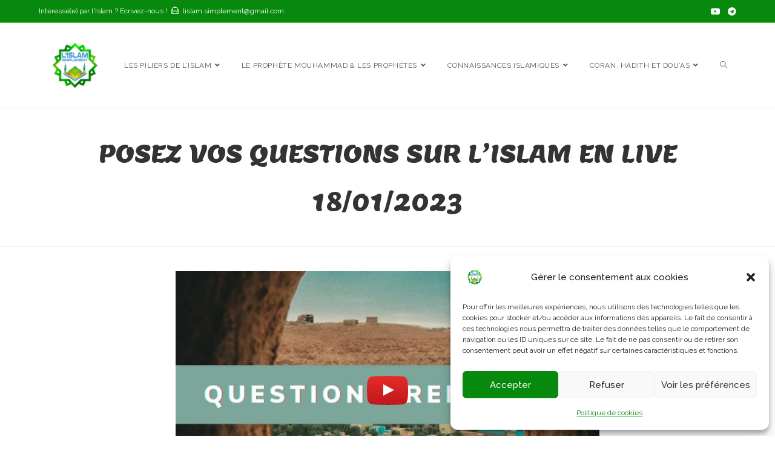

--- FILE ---
content_type: text/html; charset=UTF-8
request_url: https://lislam-simplement.com/posez-vos-questions-sur-lislam-en-live-18-01-2023/
body_size: 18316
content:
<!DOCTYPE html>
<html class="html" lang="fr-FR">
<head>
	<meta charset="UTF-8">
	<link rel="profile" href="https://gmpg.org/xfn/11">

	<title>Posez vos questions sur l&rsquo;Islam en Live 18/01/2023 &#8211; L&#039;Islam Simplement</title>
<meta name='robots' content='max-image-preview:large' />
	<style>img:is([sizes="auto" i], [sizes^="auto," i]) { contain-intrinsic-size: 3000px 1500px }</style>
	<meta name="viewport" content="width=device-width, initial-scale=1"><link rel='dns-prefetch' href='//www.googletagmanager.com' />
<link rel='dns-prefetch' href='//fonts.googleapis.com' />
<script>
window._wpemojiSettings = {"baseUrl":"https:\/\/s.w.org\/images\/core\/emoji\/16.0.1\/72x72\/","ext":".png","svgUrl":"https:\/\/s.w.org\/images\/core\/emoji\/16.0.1\/svg\/","svgExt":".svg","source":{"concatemoji":"https:\/\/lislam-simplement.com\/wp-includes\/js\/wp-emoji-release.min.js?ver=6.8.3"}};
/*! This file is auto-generated */
!function(s,n){var o,i,e;function c(e){try{var t={supportTests:e,timestamp:(new Date).valueOf()};sessionStorage.setItem(o,JSON.stringify(t))}catch(e){}}function p(e,t,n){e.clearRect(0,0,e.canvas.width,e.canvas.height),e.fillText(t,0,0);var t=new Uint32Array(e.getImageData(0,0,e.canvas.width,e.canvas.height).data),a=(e.clearRect(0,0,e.canvas.width,e.canvas.height),e.fillText(n,0,0),new Uint32Array(e.getImageData(0,0,e.canvas.width,e.canvas.height).data));return t.every(function(e,t){return e===a[t]})}function u(e,t){e.clearRect(0,0,e.canvas.width,e.canvas.height),e.fillText(t,0,0);for(var n=e.getImageData(16,16,1,1),a=0;a<n.data.length;a++)if(0!==n.data[a])return!1;return!0}function f(e,t,n,a){switch(t){case"flag":return n(e,"\ud83c\udff3\ufe0f\u200d\u26a7\ufe0f","\ud83c\udff3\ufe0f\u200b\u26a7\ufe0f")?!1:!n(e,"\ud83c\udde8\ud83c\uddf6","\ud83c\udde8\u200b\ud83c\uddf6")&&!n(e,"\ud83c\udff4\udb40\udc67\udb40\udc62\udb40\udc65\udb40\udc6e\udb40\udc67\udb40\udc7f","\ud83c\udff4\u200b\udb40\udc67\u200b\udb40\udc62\u200b\udb40\udc65\u200b\udb40\udc6e\u200b\udb40\udc67\u200b\udb40\udc7f");case"emoji":return!a(e,"\ud83e\udedf")}return!1}function g(e,t,n,a){var r="undefined"!=typeof WorkerGlobalScope&&self instanceof WorkerGlobalScope?new OffscreenCanvas(300,150):s.createElement("canvas"),o=r.getContext("2d",{willReadFrequently:!0}),i=(o.textBaseline="top",o.font="600 32px Arial",{});return e.forEach(function(e){i[e]=t(o,e,n,a)}),i}function t(e){var t=s.createElement("script");t.src=e,t.defer=!0,s.head.appendChild(t)}"undefined"!=typeof Promise&&(o="wpEmojiSettingsSupports",i=["flag","emoji"],n.supports={everything:!0,everythingExceptFlag:!0},e=new Promise(function(e){s.addEventListener("DOMContentLoaded",e,{once:!0})}),new Promise(function(t){var n=function(){try{var e=JSON.parse(sessionStorage.getItem(o));if("object"==typeof e&&"number"==typeof e.timestamp&&(new Date).valueOf()<e.timestamp+604800&&"object"==typeof e.supportTests)return e.supportTests}catch(e){}return null}();if(!n){if("undefined"!=typeof Worker&&"undefined"!=typeof OffscreenCanvas&&"undefined"!=typeof URL&&URL.createObjectURL&&"undefined"!=typeof Blob)try{var e="postMessage("+g.toString()+"("+[JSON.stringify(i),f.toString(),p.toString(),u.toString()].join(",")+"));",a=new Blob([e],{type:"text/javascript"}),r=new Worker(URL.createObjectURL(a),{name:"wpTestEmojiSupports"});return void(r.onmessage=function(e){c(n=e.data),r.terminate(),t(n)})}catch(e){}c(n=g(i,f,p,u))}t(n)}).then(function(e){for(var t in e)n.supports[t]=e[t],n.supports.everything=n.supports.everything&&n.supports[t],"flag"!==t&&(n.supports.everythingExceptFlag=n.supports.everythingExceptFlag&&n.supports[t]);n.supports.everythingExceptFlag=n.supports.everythingExceptFlag&&!n.supports.flag,n.DOMReady=!1,n.readyCallback=function(){n.DOMReady=!0}}).then(function(){return e}).then(function(){var e;n.supports.everything||(n.readyCallback(),(e=n.source||{}).concatemoji?t(e.concatemoji):e.wpemoji&&e.twemoji&&(t(e.twemoji),t(e.wpemoji)))}))}((window,document),window._wpemojiSettings);
</script>
<style id='wp-emoji-styles-inline-css'>

	img.wp-smiley, img.emoji {
		display: inline !important;
		border: none !important;
		box-shadow: none !important;
		height: 1em !important;
		width: 1em !important;
		margin: 0 0.07em !important;
		vertical-align: -0.1em !important;
		background: none !important;
		padding: 0 !important;
	}
</style>
<link rel='stylesheet' id='wp-block-library-css' href='https://lislam-simplement.com/wp-includes/css/dist/block-library/style.min.css?ver=6.8.3' media='all' />
<style id='wp-block-library-theme-inline-css'>
.wp-block-audio :where(figcaption){color:#555;font-size:13px;text-align:center}.is-dark-theme .wp-block-audio :where(figcaption){color:#ffffffa6}.wp-block-audio{margin:0 0 1em}.wp-block-code{border:1px solid #ccc;border-radius:4px;font-family:Menlo,Consolas,monaco,monospace;padding:.8em 1em}.wp-block-embed :where(figcaption){color:#555;font-size:13px;text-align:center}.is-dark-theme .wp-block-embed :where(figcaption){color:#ffffffa6}.wp-block-embed{margin:0 0 1em}.blocks-gallery-caption{color:#555;font-size:13px;text-align:center}.is-dark-theme .blocks-gallery-caption{color:#ffffffa6}:root :where(.wp-block-image figcaption){color:#555;font-size:13px;text-align:center}.is-dark-theme :root :where(.wp-block-image figcaption){color:#ffffffa6}.wp-block-image{margin:0 0 1em}.wp-block-pullquote{border-bottom:4px solid;border-top:4px solid;color:currentColor;margin-bottom:1.75em}.wp-block-pullquote cite,.wp-block-pullquote footer,.wp-block-pullquote__citation{color:currentColor;font-size:.8125em;font-style:normal;text-transform:uppercase}.wp-block-quote{border-left:.25em solid;margin:0 0 1.75em;padding-left:1em}.wp-block-quote cite,.wp-block-quote footer{color:currentColor;font-size:.8125em;font-style:normal;position:relative}.wp-block-quote:where(.has-text-align-right){border-left:none;border-right:.25em solid;padding-left:0;padding-right:1em}.wp-block-quote:where(.has-text-align-center){border:none;padding-left:0}.wp-block-quote.is-large,.wp-block-quote.is-style-large,.wp-block-quote:where(.is-style-plain){border:none}.wp-block-search .wp-block-search__label{font-weight:700}.wp-block-search__button{border:1px solid #ccc;padding:.375em .625em}:where(.wp-block-group.has-background){padding:1.25em 2.375em}.wp-block-separator.has-css-opacity{opacity:.4}.wp-block-separator{border:none;border-bottom:2px solid;margin-left:auto;margin-right:auto}.wp-block-separator.has-alpha-channel-opacity{opacity:1}.wp-block-separator:not(.is-style-wide):not(.is-style-dots){width:100px}.wp-block-separator.has-background:not(.is-style-dots){border-bottom:none;height:1px}.wp-block-separator.has-background:not(.is-style-wide):not(.is-style-dots){height:2px}.wp-block-table{margin:0 0 1em}.wp-block-table td,.wp-block-table th{word-break:normal}.wp-block-table :where(figcaption){color:#555;font-size:13px;text-align:center}.is-dark-theme .wp-block-table :where(figcaption){color:#ffffffa6}.wp-block-video :where(figcaption){color:#555;font-size:13px;text-align:center}.is-dark-theme .wp-block-video :where(figcaption){color:#ffffffa6}.wp-block-video{margin:0 0 1em}:root :where(.wp-block-template-part.has-background){margin-bottom:0;margin-top:0;padding:1.25em 2.375em}
</style>
<style id='classic-theme-styles-inline-css'>
/*! This file is auto-generated */
.wp-block-button__link{color:#fff;background-color:#32373c;border-radius:9999px;box-shadow:none;text-decoration:none;padding:calc(.667em + 2px) calc(1.333em + 2px);font-size:1.125em}.wp-block-file__button{background:#32373c;color:#fff;text-decoration:none}
</style>
<style id='global-styles-inline-css'>
:root{--wp--preset--aspect-ratio--square: 1;--wp--preset--aspect-ratio--4-3: 4/3;--wp--preset--aspect-ratio--3-4: 3/4;--wp--preset--aspect-ratio--3-2: 3/2;--wp--preset--aspect-ratio--2-3: 2/3;--wp--preset--aspect-ratio--16-9: 16/9;--wp--preset--aspect-ratio--9-16: 9/16;--wp--preset--color--black: #000000;--wp--preset--color--cyan-bluish-gray: #abb8c3;--wp--preset--color--white: #ffffff;--wp--preset--color--pale-pink: #f78da7;--wp--preset--color--vivid-red: #cf2e2e;--wp--preset--color--luminous-vivid-orange: #ff6900;--wp--preset--color--luminous-vivid-amber: #fcb900;--wp--preset--color--light-green-cyan: #7bdcb5;--wp--preset--color--vivid-green-cyan: #00d084;--wp--preset--color--pale-cyan-blue: #8ed1fc;--wp--preset--color--vivid-cyan-blue: #0693e3;--wp--preset--color--vivid-purple: #9b51e0;--wp--preset--gradient--vivid-cyan-blue-to-vivid-purple: linear-gradient(135deg,rgba(6,147,227,1) 0%,rgb(155,81,224) 100%);--wp--preset--gradient--light-green-cyan-to-vivid-green-cyan: linear-gradient(135deg,rgb(122,220,180) 0%,rgb(0,208,130) 100%);--wp--preset--gradient--luminous-vivid-amber-to-luminous-vivid-orange: linear-gradient(135deg,rgba(252,185,0,1) 0%,rgba(255,105,0,1) 100%);--wp--preset--gradient--luminous-vivid-orange-to-vivid-red: linear-gradient(135deg,rgba(255,105,0,1) 0%,rgb(207,46,46) 100%);--wp--preset--gradient--very-light-gray-to-cyan-bluish-gray: linear-gradient(135deg,rgb(238,238,238) 0%,rgb(169,184,195) 100%);--wp--preset--gradient--cool-to-warm-spectrum: linear-gradient(135deg,rgb(74,234,220) 0%,rgb(151,120,209) 20%,rgb(207,42,186) 40%,rgb(238,44,130) 60%,rgb(251,105,98) 80%,rgb(254,248,76) 100%);--wp--preset--gradient--blush-light-purple: linear-gradient(135deg,rgb(255,206,236) 0%,rgb(152,150,240) 100%);--wp--preset--gradient--blush-bordeaux: linear-gradient(135deg,rgb(254,205,165) 0%,rgb(254,45,45) 50%,rgb(107,0,62) 100%);--wp--preset--gradient--luminous-dusk: linear-gradient(135deg,rgb(255,203,112) 0%,rgb(199,81,192) 50%,rgb(65,88,208) 100%);--wp--preset--gradient--pale-ocean: linear-gradient(135deg,rgb(255,245,203) 0%,rgb(182,227,212) 50%,rgb(51,167,181) 100%);--wp--preset--gradient--electric-grass: linear-gradient(135deg,rgb(202,248,128) 0%,rgb(113,206,126) 100%);--wp--preset--gradient--midnight: linear-gradient(135deg,rgb(2,3,129) 0%,rgb(40,116,252) 100%);--wp--preset--font-size--small: 13px;--wp--preset--font-size--medium: 20px;--wp--preset--font-size--large: 36px;--wp--preset--font-size--x-large: 42px;--wp--preset--spacing--20: 0.44rem;--wp--preset--spacing--30: 0.67rem;--wp--preset--spacing--40: 1rem;--wp--preset--spacing--50: 1.5rem;--wp--preset--spacing--60: 2.25rem;--wp--preset--spacing--70: 3.38rem;--wp--preset--spacing--80: 5.06rem;--wp--preset--shadow--natural: 6px 6px 9px rgba(0, 0, 0, 0.2);--wp--preset--shadow--deep: 12px 12px 50px rgba(0, 0, 0, 0.4);--wp--preset--shadow--sharp: 6px 6px 0px rgba(0, 0, 0, 0.2);--wp--preset--shadow--outlined: 6px 6px 0px -3px rgba(255, 255, 255, 1), 6px 6px rgba(0, 0, 0, 1);--wp--preset--shadow--crisp: 6px 6px 0px rgba(0, 0, 0, 1);}:where(.is-layout-flex){gap: 0.5em;}:where(.is-layout-grid){gap: 0.5em;}body .is-layout-flex{display: flex;}.is-layout-flex{flex-wrap: wrap;align-items: center;}.is-layout-flex > :is(*, div){margin: 0;}body .is-layout-grid{display: grid;}.is-layout-grid > :is(*, div){margin: 0;}:where(.wp-block-columns.is-layout-flex){gap: 2em;}:where(.wp-block-columns.is-layout-grid){gap: 2em;}:where(.wp-block-post-template.is-layout-flex){gap: 1.25em;}:where(.wp-block-post-template.is-layout-grid){gap: 1.25em;}.has-black-color{color: var(--wp--preset--color--black) !important;}.has-cyan-bluish-gray-color{color: var(--wp--preset--color--cyan-bluish-gray) !important;}.has-white-color{color: var(--wp--preset--color--white) !important;}.has-pale-pink-color{color: var(--wp--preset--color--pale-pink) !important;}.has-vivid-red-color{color: var(--wp--preset--color--vivid-red) !important;}.has-luminous-vivid-orange-color{color: var(--wp--preset--color--luminous-vivid-orange) !important;}.has-luminous-vivid-amber-color{color: var(--wp--preset--color--luminous-vivid-amber) !important;}.has-light-green-cyan-color{color: var(--wp--preset--color--light-green-cyan) !important;}.has-vivid-green-cyan-color{color: var(--wp--preset--color--vivid-green-cyan) !important;}.has-pale-cyan-blue-color{color: var(--wp--preset--color--pale-cyan-blue) !important;}.has-vivid-cyan-blue-color{color: var(--wp--preset--color--vivid-cyan-blue) !important;}.has-vivid-purple-color{color: var(--wp--preset--color--vivid-purple) !important;}.has-black-background-color{background-color: var(--wp--preset--color--black) !important;}.has-cyan-bluish-gray-background-color{background-color: var(--wp--preset--color--cyan-bluish-gray) !important;}.has-white-background-color{background-color: var(--wp--preset--color--white) !important;}.has-pale-pink-background-color{background-color: var(--wp--preset--color--pale-pink) !important;}.has-vivid-red-background-color{background-color: var(--wp--preset--color--vivid-red) !important;}.has-luminous-vivid-orange-background-color{background-color: var(--wp--preset--color--luminous-vivid-orange) !important;}.has-luminous-vivid-amber-background-color{background-color: var(--wp--preset--color--luminous-vivid-amber) !important;}.has-light-green-cyan-background-color{background-color: var(--wp--preset--color--light-green-cyan) !important;}.has-vivid-green-cyan-background-color{background-color: var(--wp--preset--color--vivid-green-cyan) !important;}.has-pale-cyan-blue-background-color{background-color: var(--wp--preset--color--pale-cyan-blue) !important;}.has-vivid-cyan-blue-background-color{background-color: var(--wp--preset--color--vivid-cyan-blue) !important;}.has-vivid-purple-background-color{background-color: var(--wp--preset--color--vivid-purple) !important;}.has-black-border-color{border-color: var(--wp--preset--color--black) !important;}.has-cyan-bluish-gray-border-color{border-color: var(--wp--preset--color--cyan-bluish-gray) !important;}.has-white-border-color{border-color: var(--wp--preset--color--white) !important;}.has-pale-pink-border-color{border-color: var(--wp--preset--color--pale-pink) !important;}.has-vivid-red-border-color{border-color: var(--wp--preset--color--vivid-red) !important;}.has-luminous-vivid-orange-border-color{border-color: var(--wp--preset--color--luminous-vivid-orange) !important;}.has-luminous-vivid-amber-border-color{border-color: var(--wp--preset--color--luminous-vivid-amber) !important;}.has-light-green-cyan-border-color{border-color: var(--wp--preset--color--light-green-cyan) !important;}.has-vivid-green-cyan-border-color{border-color: var(--wp--preset--color--vivid-green-cyan) !important;}.has-pale-cyan-blue-border-color{border-color: var(--wp--preset--color--pale-cyan-blue) !important;}.has-vivid-cyan-blue-border-color{border-color: var(--wp--preset--color--vivid-cyan-blue) !important;}.has-vivid-purple-border-color{border-color: var(--wp--preset--color--vivid-purple) !important;}.has-vivid-cyan-blue-to-vivid-purple-gradient-background{background: var(--wp--preset--gradient--vivid-cyan-blue-to-vivid-purple) !important;}.has-light-green-cyan-to-vivid-green-cyan-gradient-background{background: var(--wp--preset--gradient--light-green-cyan-to-vivid-green-cyan) !important;}.has-luminous-vivid-amber-to-luminous-vivid-orange-gradient-background{background: var(--wp--preset--gradient--luminous-vivid-amber-to-luminous-vivid-orange) !important;}.has-luminous-vivid-orange-to-vivid-red-gradient-background{background: var(--wp--preset--gradient--luminous-vivid-orange-to-vivid-red) !important;}.has-very-light-gray-to-cyan-bluish-gray-gradient-background{background: var(--wp--preset--gradient--very-light-gray-to-cyan-bluish-gray) !important;}.has-cool-to-warm-spectrum-gradient-background{background: var(--wp--preset--gradient--cool-to-warm-spectrum) !important;}.has-blush-light-purple-gradient-background{background: var(--wp--preset--gradient--blush-light-purple) !important;}.has-blush-bordeaux-gradient-background{background: var(--wp--preset--gradient--blush-bordeaux) !important;}.has-luminous-dusk-gradient-background{background: var(--wp--preset--gradient--luminous-dusk) !important;}.has-pale-ocean-gradient-background{background: var(--wp--preset--gradient--pale-ocean) !important;}.has-electric-grass-gradient-background{background: var(--wp--preset--gradient--electric-grass) !important;}.has-midnight-gradient-background{background: var(--wp--preset--gradient--midnight) !important;}.has-small-font-size{font-size: var(--wp--preset--font-size--small) !important;}.has-medium-font-size{font-size: var(--wp--preset--font-size--medium) !important;}.has-large-font-size{font-size: var(--wp--preset--font-size--large) !important;}.has-x-large-font-size{font-size: var(--wp--preset--font-size--x-large) !important;}
:where(.wp-block-post-template.is-layout-flex){gap: 1.25em;}:where(.wp-block-post-template.is-layout-grid){gap: 1.25em;}
:where(.wp-block-columns.is-layout-flex){gap: 2em;}:where(.wp-block-columns.is-layout-grid){gap: 2em;}
:root :where(.wp-block-pullquote){font-size: 1.5em;line-height: 1.6;}
</style>
<link rel='stylesheet' id='owp-preloader-css' href='https://lislam-simplement.com/wp-content/plugins/ocean-extra/includes/preloader/assets/css/preloader.min.css?ver=2.5.2' media='all' />
<link rel='stylesheet' id='owp-preloader-icon-css' href='https://lislam-simplement.com/wp-content/plugins/ocean-extra/includes/preloader/assets/css/styles/roller.css?ver=2.5.2' media='all' />
<link rel='stylesheet' id='cmplz-general-css' href='https://lislam-simplement.com/wp-content/plugins/complianz-gdpr/assets/css/cookieblocker.min.css?ver=1769422600' media='all' />
<link rel='stylesheet' id='oceanwp-style-css' href='https://lislam-simplement.com/wp-content/themes/oceanwp/assets/css/style.min.css?ver=1.0' media='all' />
<style id='oceanwp-style-inline-css'>
div.wpforms-container-full .wpforms-form input[type=submit]:hover,
			div.wpforms-container-full .wpforms-form input[type=submit]:focus,
			div.wpforms-container-full .wpforms-form input[type=submit]:active,
			div.wpforms-container-full .wpforms-form button[type=submit]:hover,
			div.wpforms-container-full .wpforms-form button[type=submit]:focus,
			div.wpforms-container-full .wpforms-form button[type=submit]:active,
			div.wpforms-container-full .wpforms-form .wpforms-page-button:hover,
			div.wpforms-container-full .wpforms-form .wpforms-page-button:active,
			div.wpforms-container-full .wpforms-form .wpforms-page-button:focus {
				border: none;
			}
</style>
<link rel='stylesheet' id='rangeslider-css' href='https://lislam-simplement.com/wp-content/themes/oceanwp-child-theme/assets/rangeslider/rangeslider.css?ver=2.0.4' media='all' />
<link rel='stylesheet' id='child-style-css' href='https://lislam-simplement.com/wp-content/themes/oceanwp-child-theme/style.css?ver=2.0.4' media='all' />
<link rel='stylesheet' id='font-awesome-css' href='https://lislam-simplement.com/wp-content/themes/oceanwp/assets/fonts/fontawesome/css/all.min.css?ver=5.15.1' media='all' />
<link rel='stylesheet' id='simple-line-icons-css' href='https://lislam-simplement.com/wp-content/themes/oceanwp/assets/css/third/simple-line-icons.min.css?ver=2.4.0' media='all' />
<link rel='stylesheet' id='oceanwp-google-font-raleway-css' href='//fonts.googleapis.com/css?family=Raleway%3A100%2C200%2C300%2C400%2C500%2C600%2C700%2C800%2C900%2C100i%2C200i%2C300i%2C400i%2C500i%2C600i%2C700i%2C800i%2C900i&#038;subset=latin&#038;display=swap&#038;ver=6.8.3' media='all' />
<link rel='stylesheet' id='oceanwp-google-font-lemon-css' href='//fonts.googleapis.com/css?family=Lemon%3A100%2C200%2C300%2C400%2C500%2C600%2C700%2C800%2C900%2C100i%2C200i%2C300i%2C400i%2C500i%2C600i%2C700i%2C800i%2C900i&#038;subset=latin&#038;display=swap&#038;ver=6.8.3' media='all' />
<link rel='stylesheet' id='oe-widgets-style-css' href='https://lislam-simplement.com/wp-content/plugins/ocean-extra/assets/css/widgets.css?ver=6.8.3' media='all' />
<script src="https://lislam-simplement.com/wp-includes/js/jquery/jquery.min.js?ver=3.7.1" id="jquery-core-js"></script>
<script src="https://lislam-simplement.com/wp-includes/js/jquery/jquery-migrate.min.js?ver=3.4.1" id="jquery-migrate-js"></script>
<script id="owp-preloader-js-extra">
var owpPreloader = {"nonce":"7bf6a41b23"};
</script>
<script src="https://lislam-simplement.com/wp-content/plugins/ocean-extra/includes/preloader/assets/js/preloader.min.js?ver=2.5.2" id="owp-preloader-js"></script>

<!-- Extrait de code de la balise Google (gtag.js) ajouté par Site Kit -->
<!-- Extrait Google Analytics ajouté par Site Kit -->
<script src="https://www.googletagmanager.com/gtag/js?id=G-YY6M6NNM6V" id="google_gtagjs-js" async></script>
<script id="google_gtagjs-js-after">
window.dataLayer = window.dataLayer || [];function gtag(){dataLayer.push(arguments);}
gtag("set","linker",{"domains":["lislam-simplement.com"]});
gtag("js", new Date());
gtag("set", "developer_id.dZTNiMT", true);
gtag("config", "G-YY6M6NNM6V");
</script>
<link rel="https://api.w.org/" href="https://lislam-simplement.com/wp-json/" /><link rel="alternate" title="JSON" type="application/json" href="https://lislam-simplement.com/wp-json/wp/v2/posts/4871" /><meta name="generator" content="WordPress 6.8.3" />
<link rel="canonical" href="https://lislam-simplement.com/posez-vos-questions-sur-lislam-en-live-18-01-2023/" />
<link rel='shortlink' href='https://lislam-simplement.com/?p=4871' />
<link rel="alternate" title="oEmbed (JSON)" type="application/json+oembed" href="https://lislam-simplement.com/wp-json/oembed/1.0/embed?url=https%3A%2F%2Flislam-simplement.com%2Fposez-vos-questions-sur-lislam-en-live-18-01-2023%2F" />
<link rel="alternate" title="oEmbed (XML)" type="text/xml+oembed" href="https://lislam-simplement.com/wp-json/oembed/1.0/embed?url=https%3A%2F%2Flislam-simplement.com%2Fposez-vos-questions-sur-lislam-en-live-18-01-2023%2F&#038;format=xml" />
<link rel="preload" as="font" type="font/woff2" href="https://lislam-simplement.com/wp-content/plugins/elementor/assets/lib/eicons/fonts/eicons.woff2" crossorigin>
<link rel="preload" as="font" type="font/woff2" href="https://lislam-simplement.com/wp-content/themes/oceanwp/assets/fonts/fontawesome/webfonts/fa-solid-900.woff2" crossorigin>
<link rel="preload" as="font" type="font/woff2" href="https://lislam-simplement.com/wp-content/themes/oceanwp/assets/fonts/fontawesome/webfonts/fa-brands-400.woff2" crossorigin>
<link rel="preload" as="font" type="font/woff2" href="https://fonts.gstatic.com/s/raleway/v26/1Ptsg8zYS_SKggPNyCg4TYFqL_KWxQ.woff2" crossorigin>
<link rel="preload" as="font" type="font/woff2" href="https://fonts.gstatic.com/s/raleway/v26/1Ptug8zYS_SKggPNyC0IT4ttDfA.woff2" crossorigin>
<link rel="preload" as="font" type="font/woff2" href="https://lislam-simplement.com/wp-content/themes/oceanwp/assets/fonts/simple-line-icons/Simple-Line-Icons.woff2" crossorigin>
<link rel="preload" as="font" type="font/woff2" href="https://fonts.gstatic.com/s/lemon/v12/HI_EiYEVKqRMq3jGQ5TiQJ-c.woff2" crossorigin>
<meta name="cdp-version" content="1.5.0" /><meta name="generator" content="Site Kit by Google 1.170.0" />			<style>.cmplz-hidden {
					display: none !important;
				}</style><meta name="generator" content="Elementor 3.34.2; features: additional_custom_breakpoints; settings: css_print_method-external, google_font-enabled, font_display-auto">
			<style>
				.e-con.e-parent:nth-of-type(n+4):not(.e-lazyloaded):not(.e-no-lazyload),
				.e-con.e-parent:nth-of-type(n+4):not(.e-lazyloaded):not(.e-no-lazyload) * {
					background-image: none !important;
				}
				@media screen and (max-height: 1024px) {
					.e-con.e-parent:nth-of-type(n+3):not(.e-lazyloaded):not(.e-no-lazyload),
					.e-con.e-parent:nth-of-type(n+3):not(.e-lazyloaded):not(.e-no-lazyload) * {
						background-image: none !important;
					}
				}
				@media screen and (max-height: 640px) {
					.e-con.e-parent:nth-of-type(n+2):not(.e-lazyloaded):not(.e-no-lazyload),
					.e-con.e-parent:nth-of-type(n+2):not(.e-lazyloaded):not(.e-no-lazyload) * {
						background-image: none !important;
					}
				}
			</style>
			<noscript><style>.lazyload[data-src]{display:none !important;}</style></noscript><style>.lazyload{background-image:none !important;}.lazyload:before{background-image:none !important;}</style><link rel="icon" href="https://lislam-simplement.com/wp-content/uploads/2022/04/lislam-simplement-150x150.jpg" sizes="32x32" />
<link rel="icon" href="https://lislam-simplement.com/wp-content/uploads/2022/04/lislam-simplement.jpg" sizes="192x192" />
<link rel="apple-touch-icon" href="https://lislam-simplement.com/wp-content/uploads/2022/04/lislam-simplement.jpg" />
<meta name="msapplication-TileImage" content="https://lislam-simplement.com/wp-content/uploads/2022/04/lislam-simplement.jpg" />
		<style id="wp-custom-css">
			.wpcf7-form input,.wpcf7-form textarea{text-align:center}.elementor-element.elementor-element-jtqnlxa .elementor-icon i{text-align:center}		</style>
				<div id="ocean-preloader">
									<div class="preloader-content">
				<div class="preloader-inner">
											<div class="preloader-icon">
							<div class="preloader-roller"><div></div><div></div><div></div><div></div><div></div><div></div><div></div><div></div></div>						</div>
					
					
					
					
											<div class="preloader-after-content">
							Site is Loading, Please wait...						</div>
									</div>
			</div>
								</div>
		<!-- OceanWP CSS -->
<style type="text/css">
.page-header{background-color:#ffffff}/* General CSS */a:hover,a.light:hover,.theme-heading .text::before,.theme-heading .text::after,#top-bar-content >a:hover,#top-bar-social li.oceanwp-email a:hover,#site-navigation-wrap .dropdown-menu >li >a:hover,#site-header.medium-header #medium-searchform button:hover,.oceanwp-mobile-menu-icon a:hover,.blog-entry.post .blog-entry-header .entry-title a:hover,.blog-entry.post .blog-entry-readmore a:hover,.blog-entry.thumbnail-entry .blog-entry-category a,ul.meta li a:hover,.dropcap,.single nav.post-navigation .nav-links .title,body .related-post-title a:hover,body #wp-calendar caption,body .contact-info-widget.default i,body .contact-info-widget.big-icons i,body .custom-links-widget .oceanwp-custom-links li a:hover,body .custom-links-widget .oceanwp-custom-links li a:hover:before,body .posts-thumbnails-widget li a:hover,body .social-widget li.oceanwp-email a:hover,.comment-author .comment-meta .comment-reply-link,#respond #cancel-comment-reply-link:hover,#footer-widgets .footer-box a:hover,#footer-bottom a:hover,#footer-bottom #footer-bottom-menu a:hover,.sidr a:hover,.sidr-class-dropdown-toggle:hover,.sidr-class-menu-item-has-children.active >a,.sidr-class-menu-item-has-children.active >a >.sidr-class-dropdown-toggle,input[type=checkbox]:checked:before{color:#07890e}.single nav.post-navigation .nav-links .title .owp-icon use,.blog-entry.post .blog-entry-readmore a:hover .owp-icon use,body .contact-info-widget.default .owp-icon use,body .contact-info-widget.big-icons .owp-icon use{stroke:#07890e}input[type="button"],input[type="reset"],input[type="submit"],button[type="submit"],.button,#site-navigation-wrap .dropdown-menu >li.btn >a >span,.thumbnail:hover i,.post-quote-content,.omw-modal .omw-close-modal,body .contact-info-widget.big-icons li:hover i,body div.wpforms-container-full .wpforms-form input[type=submit],body div.wpforms-container-full .wpforms-form button[type=submit],body div.wpforms-container-full .wpforms-form .wpforms-page-button{background-color:#07890e}.thumbnail:hover .link-post-svg-icon{background-color:#07890e}body .contact-info-widget.big-icons li:hover .owp-icon{background-color:#07890e}.widget-title{border-color:#07890e}blockquote{border-color:#07890e}#searchform-dropdown{border-color:#07890e}.dropdown-menu .sub-menu{border-color:#07890e}.blog-entry.large-entry .blog-entry-readmore a:hover{border-color:#07890e}.oceanwp-newsletter-form-wrap input[type="email"]:focus{border-color:#07890e}.social-widget li.oceanwp-email a:hover{border-color:#07890e}#respond #cancel-comment-reply-link:hover{border-color:#07890e}body .contact-info-widget.big-icons li:hover i{border-color:#07890e}#footer-widgets .oceanwp-newsletter-form-wrap input[type="email"]:focus{border-color:#07890e}blockquote,.wp-block-quote{border-left-color:#07890e}body .contact-info-widget.big-icons li:hover .owp-icon{border-color:#07890e}input[type="button"]:hover,input[type="reset"]:hover,input[type="submit"]:hover,button[type="submit"]:hover,input[type="button"]:focus,input[type="reset"]:focus,input[type="submit"]:focus,button[type="submit"]:focus,.button:hover,.button:focus,#site-navigation-wrap .dropdown-menu >li.btn >a:hover >span,.post-quote-author,.omw-modal .omw-close-modal:hover,body div.wpforms-container-full .wpforms-form input[type=submit]:hover,body div.wpforms-container-full .wpforms-form button[type=submit]:hover,body div.wpforms-container-full .wpforms-form .wpforms-page-button:hover{background-color:#0e5672}a:hover{color:#0e5672}a:hover .owp-icon use{stroke:#0e5672}form input[type="text"],form input[type="password"],form input[type="email"],form input[type="url"],form input[type="date"],form input[type="month"],form input[type="time"],form input[type="datetime"],form input[type="datetime-local"],form input[type="week"],form input[type="number"],form input[type="search"],form input[type="tel"],form input[type="color"],form select,form textarea{padding:18px 15px 18px 15px}body div.wpforms-container-full .wpforms-form input[type=date],body div.wpforms-container-full .wpforms-form input[type=datetime],body div.wpforms-container-full .wpforms-form input[type=datetime-local],body div.wpforms-container-full .wpforms-form input[type=email],body div.wpforms-container-full .wpforms-form input[type=month],body div.wpforms-container-full .wpforms-form input[type=number],body div.wpforms-container-full .wpforms-form input[type=password],body div.wpforms-container-full .wpforms-form input[type=range],body div.wpforms-container-full .wpforms-form input[type=search],body div.wpforms-container-full .wpforms-form input[type=tel],body div.wpforms-container-full .wpforms-form input[type=text],body div.wpforms-container-full .wpforms-form input[type=time],body div.wpforms-container-full .wpforms-form input[type=url],body div.wpforms-container-full .wpforms-form input[type=week],body div.wpforms-container-full .wpforms-form select,body div.wpforms-container-full .wpforms-form textarea{padding:18px 15px 18px 15px;height:auto}form input[type="text"],form input[type="password"],form input[type="email"],form input[type="url"],form input[type="date"],form input[type="month"],form input[type="time"],form input[type="datetime"],form input[type="datetime-local"],form input[type="week"],form input[type="number"],form input[type="search"],form input[type="tel"],form input[type="color"],form select,form textarea,.select2-container .select2-choice,.woocommerce .woocommerce-checkout .select2-container--default .select2-selection--single{border-color:#eeeeee}body div.wpforms-container-full .wpforms-form input[type=date],body div.wpforms-container-full .wpforms-form input[type=datetime],body div.wpforms-container-full .wpforms-form input[type=datetime-local],body div.wpforms-container-full .wpforms-form input[type=email],body div.wpforms-container-full .wpforms-form input[type=month],body div.wpforms-container-full .wpforms-form input[type=number],body div.wpforms-container-full .wpforms-form input[type=password],body div.wpforms-container-full .wpforms-form input[type=range],body div.wpforms-container-full .wpforms-form input[type=search],body div.wpforms-container-full .wpforms-form input[type=tel],body div.wpforms-container-full .wpforms-form input[type=text],body div.wpforms-container-full .wpforms-form input[type=time],body div.wpforms-container-full .wpforms-form input[type=url],body div.wpforms-container-full .wpforms-form input[type=week],body div.wpforms-container-full .wpforms-form select,body div.wpforms-container-full .wpforms-form textarea{border-color:#eeeeee}form input[type="text"]:focus,form input[type="password"]:focus,form input[type="email"]:focus,form input[type="tel"]:focus,form input[type="url"]:focus,form input[type="search"]:focus,form textarea:focus,.select2-drop-active,.select2-dropdown-open.select2-drop-above .select2-choice,.select2-dropdown-open.select2-drop-above .select2-choices,.select2-drop.select2-drop-above.select2-drop-active,.select2-container-active .select2-choice,.select2-container-active .select2-choices{border-color:#84c340}body div.wpforms-container-full .wpforms-form input:focus,body div.wpforms-container-full .wpforms-form textarea:focus,body div.wpforms-container-full .wpforms-form select:focus{border-color:#84c340}.theme-button,input[type="submit"],button[type="submit"],button,.button,body div.wpforms-container-full .wpforms-form input[type=submit],body div.wpforms-container-full .wpforms-form button[type=submit],body div.wpforms-container-full .wpforms-form .wpforms-page-button{border-radius:1px}body .theme-button,body input[type="submit"],body button[type="submit"],body button,body .button,body div.wpforms-container-full .wpforms-form input[type=submit],body div.wpforms-container-full .wpforms-form button[type=submit],body div.wpforms-container-full .wpforms-form .wpforms-page-button{background-color:#07890e}body .theme-button:hover,body input[type="submit"]:hover,body button[type="submit"]:hover,body button:hover,body .button:hover,body div.wpforms-container-full .wpforms-form input[type=submit]:hover,body div.wpforms-container-full .wpforms-form input[type=submit]:active,body div.wpforms-container-full .wpforms-form button[type=submit]:hover,body div.wpforms-container-full .wpforms-form button[type=submit]:active,body div.wpforms-container-full .wpforms-form .wpforms-page-button:hover,body div.wpforms-container-full .wpforms-form .wpforms-page-button:active{background-color:#0e5672}/* Header CSS */#site-logo #site-logo-inner,.oceanwp-social-menu .social-menu-inner,#site-header.full_screen-header .menu-bar-inner,.after-header-content .after-header-content-inner{height:100px}#site-navigation-wrap .dropdown-menu >li >a,.oceanwp-mobile-menu-icon a,.mobile-menu-close,.after-header-content-inner >a{line-height:100px}#site-header.has-header-media .overlay-header-media{background-color:rgba(0,0,0,0.5)}#site-logo #site-logo-inner a img,#site-header.center-header #site-navigation-wrap .middle-site-logo a img{max-width:120px}#site-header #site-logo #site-logo-inner a img,#site-header.center-header #site-navigation-wrap .middle-site-logo a img{max-height:120px}/* Top Bar CSS */#top-bar-wrap,.oceanwp-top-bar-sticky{background-color:#07890e}#top-bar-wrap{border-color:#84c340}#top-bar-wrap,#top-bar-content strong{color:#ffffff}#top-bar-content a,#top-bar-social-alt a{color:#d3d3d3}#top-bar-content a:hover,#top-bar-social-alt a:hover{color:#ffffff}#top-bar-social li a{color:#ffffff}#top-bar-social li a .owp-icon use{stroke:#ffffff}#top-bar-social li a:hover{color:#4d8221!important}#top-bar-social li a:hover .owp-icon use{stroke:#4d8221!important}/* Footer Widgets CSS */#footer-widgets{background-color:#f5f5f5}#footer-widgets,#footer-widgets p,#footer-widgets li a:before,#footer-widgets .contact-info-widget span.oceanwp-contact-title,#footer-widgets .recent-posts-date,#footer-widgets .recent-posts-comments,#footer-widgets .widget-recent-posts-icons li .fa{color:#777777}#footer-widgets li,#footer-widgets #wp-calendar caption,#footer-widgets #wp-calendar th,#footer-widgets #wp-calendar tbody,#footer-widgets .contact-info-widget i,#footer-widgets .oceanwp-newsletter-form-wrap input[type="email"],#footer-widgets .posts-thumbnails-widget li,#footer-widgets .social-widget li a{border-color:#aaaaaa}#footer-widgets .contact-info-widget .owp-icon{border-color:#aaaaaa}#footer-widgets .footer-box a,#footer-widgets a{color:#333333}/* Footer Bottom CSS */#footer-bottom{background-color:#07890e}#footer-bottom,#footer-bottom p{color:#ffffff}#footer-bottom a,#footer-bottom #footer-bottom-menu a{color:#c1c1c1}#footer-bottom a:hover,#footer-bottom #footer-bottom-menu a:hover{color:#ffffff}/* OceanWP Preloader CSS */.ocean-preloader--active .preloader-after-content{color:#333333}/* Typography CSS */body{font-family:Raleway;font-size:15px}h1{font-family:Lemon;font-size:30px}h2{font-family:Raleway;font-weight:800}h3{font-family:Raleway;font-weight:600}h4{font-family:Raleway}#site-navigation-wrap .dropdown-menu >li >a,#site-header.full_screen-header .fs-dropdown-menu >li >a,#site-header.top-header #site-navigation-wrap .dropdown-menu >li >a,#site-header.center-header #site-navigation-wrap .dropdown-menu >li >a,#site-header.medium-header #site-navigation-wrap .dropdown-menu >li >a,.oceanwp-mobile-menu-icon a{font-size:12px;text-transform:uppercase}.page-header .page-header-title,.page-header.background-image-page-header .page-header-title{font-weight:500;font-style:normal;font-size:40px;line-height:2;text-transform:uppercase}.site-breadcrumbs{font-size:10px}.blog-entry.post .blog-entry-header .entry-title a{font-size:16px;line-height:1.5}#footer-widgets .footer-box .widget-title{color:#292929}#footer-bottom #copyright{font-size:13px;letter-spacing:1px}
</style></head>

<body data-cmplz=1 class="wp-singular post-template-default single single-post postid-4871 single-format-standard wp-custom-logo wp-embed-responsive wp-theme-oceanwp wp-child-theme-oceanwp-child-theme ocean-preloader--active oceanwp-theme dropdown-mobile default-breakpoint content-full-width content-max-width post-in-category-questions-reponses has-topbar has-blog-grid elementor-default elementor-kit-826" itemscope="itemscope" itemtype="https://schema.org/Article">

	
	
	<div id="outer-wrap" class="site clr">

		<a class="skip-link screen-reader-text" href="#main">Skip to content</a>

		
		<div id="wrap" class="clr">

			

<div id="top-bar-wrap" class="clr">

	<div id="top-bar" class="clr container">

		
		<div id="top-bar-inner" class="clr">

			
	<div id="top-bar-content" class="clr has-content top-bar-left">

		
		
			
				<span class="topbar-content">

					Intéressé(e) par l'Islam ? Ecrivez-nous !<i class="icon-envelope-letter" style="margin: 0 7px"></i>lislam.simplement@gmail.com

				</span>

				
	</div><!-- #top-bar-content -->



<div id="top-bar-social" class="clr top-bar-right">

	<ul class="clr" aria-label="Social links">

		<li class="oceanwp-youtube"><a href="https://www.youtube.com/c/lislamsimplement/" aria-label="YouTube (opens in a new tab)" target="_blank" rel="noopener noreferrer"><i class=" fab fa-youtube" aria-hidden="true" role="img"></i></a></li><li class="oceanwp-telegram"><a href="https://t.me/lislamsimplement" aria-label="Telegram (opens in a new tab)" target="_blank" rel="noopener noreferrer"><i class=" fab fa-telegram" aria-hidden="true" role="img"></i></a></li>
	</ul>

</div><!-- #top-bar-social -->

		</div><!-- #top-bar-inner -->

		
	</div><!-- #top-bar -->

</div><!-- #top-bar-wrap -->


			
<header id="site-header" class="minimal-header header-replace clr" data-height="100" itemscope="itemscope" itemtype="https://schema.org/WPHeader" role="banner">

	
					
			<div id="site-header-inner" class="clr container">

				
				

<div id="site-logo" class="clr" itemscope itemtype="https://schema.org/Brand" >

	
	<div id="site-logo-inner" class="clr">

		<a href="https://lislam-simplement.com/" class="custom-logo-link" rel="home"><img fetchpriority="high" width="651" height="651" src="[data-uri]" class="custom-logo lazyload" alt="L&#039;Islam Simplement" decoding="async"   data-src="https://lislam-simplement.com/wp-content/uploads/2025/03/cropped-ISLAM_SIMPLEMENT_LOGO.png" data-srcset="https://lislam-simplement.com/wp-content/uploads/2025/03/cropped-ISLAM_SIMPLEMENT_LOGO.png 651w, https://lislam-simplement.com/wp-content/uploads/2025/03/cropped-ISLAM_SIMPLEMENT_LOGO-300x300.png 300w, https://lislam-simplement.com/wp-content/uploads/2025/03/cropped-ISLAM_SIMPLEMENT_LOGO-150x150.png 150w, https://lislam-simplement.com/wp-content/uploads/2025/03/cropped-ISLAM_SIMPLEMENT_LOGO-600x600.png 600w" data-sizes="auto" data-eio-rwidth="651" data-eio-rheight="651" /><noscript><img fetchpriority="high" width="651" height="651" src="https://lislam-simplement.com/wp-content/uploads/2025/03/cropped-ISLAM_SIMPLEMENT_LOGO.png" class="custom-logo" alt="L&#039;Islam Simplement" decoding="async" srcset="https://lislam-simplement.com/wp-content/uploads/2025/03/cropped-ISLAM_SIMPLEMENT_LOGO.png 651w, https://lislam-simplement.com/wp-content/uploads/2025/03/cropped-ISLAM_SIMPLEMENT_LOGO-300x300.png 300w, https://lislam-simplement.com/wp-content/uploads/2025/03/cropped-ISLAM_SIMPLEMENT_LOGO-150x150.png 150w, https://lislam-simplement.com/wp-content/uploads/2025/03/cropped-ISLAM_SIMPLEMENT_LOGO-600x600.png 600w" sizes="(max-width: 651px) 100vw, 651px" data-eio="l" /></noscript></a>
	</div><!-- #site-logo-inner -->

	
	
</div><!-- #site-logo -->

			<div id="site-navigation-wrap" class="clr">
			
			
			
			<nav id="site-navigation" class="navigation main-navigation clr" itemscope="itemscope" itemtype="https://schema.org/SiteNavigationElement" role="navigation" >

				<ul id="menu-menu-principal" class="main-menu dropdown-menu sf-menu"><li id="menu-item-6816" class="menu-item menu-item-type-custom menu-item-object-custom menu-item-has-children dropdown menu-item-6816"><a href="/" class="menu-link"><span class="text-wrap">Les Piliers de l&rsquo;Islam<i class="nav-arrow fa fa-angle-down" aria-hidden="true" role="img"></i></span></a>
<ul class="sub-menu">
	<li id="menu-item-6817" class="menu-item menu-item-type-taxonomy menu-item-object-category menu-item-6817"><a href="https://lislam-simplement.com/playlist/la-croyance-du-musulman/" class="menu-link"><span class="text-wrap">La croyance du musulman</span><span class="nav-content">PLcCRMUTnOp0UDKfU8K95sCMbu6eIvbbCL</span></a></li>	<li id="menu-item-6818" class="menu-item menu-item-type-taxonomy menu-item-object-category menu-item-6818"><a href="https://lislam-simplement.com/playlist/la-croyance-musulmane/" class="menu-link"><span class="text-wrap">La croyance musulmane</span><span class="nav-content">PLcCRMUTnOp0XcB7FHkgJLelvlUjqwyhAJ</span></a></li>	<li id="menu-item-6819" class="menu-item menu-item-type-taxonomy menu-item-object-category menu-item-6819"><a href="https://lislam-simplement.com/playlist/la-croyance-salvatrice-6-lecons/" class="menu-link"><span class="text-wrap">La croyance salvatrice (6 leçons)</span><span class="nav-content">PLcCRMUTnOp0Wq03VaznEqOF9FCGKJexTP</span></a></li>	<li id="menu-item-6868" class="menu-item menu-item-type-taxonomy menu-item-object-category menu-item-6868"><a href="https://lislam-simplement.com/playlist/la-citadelle-du-croyant/" class="menu-link"><span class="text-wrap">La citadelle du croyant</span><span class="nav-content">PLcCRMUTnOp0WbZ9F8TON9Tza7SfpIwwRc</span></a></li>	<li id="menu-item-6861" class="menu-item menu-item-type-taxonomy menu-item-object-category menu-item-6861"><a href="https://lislam-simplement.com/playlist/lattestation-de-foi/" class="menu-link"><span class="text-wrap">L&rsquo;attestation de foi</span><span class="nav-content">PLcCRMUTnOp0XvIkDYxbCRCbrXRUGAm27x</span></a></li>	<li id="menu-item-6821" class="menu-item menu-item-type-taxonomy menu-item-object-category menu-item-6821"><a href="https://lislam-simplement.com/playlist/comment-bien-faire-la-priere/" class="menu-link"><span class="text-wrap">Comment bien faire la prière ?</span><span class="nav-content">PLcCRMUTnOp0WeIXXGTmBdI4CWz9Aneiw1</span></a></li>	<li id="menu-item-6822" class="menu-item menu-item-type-taxonomy menu-item-object-category menu-item-6822"><a href="https://lislam-simplement.com/playlist/ecole-malikite-la-priere/" class="menu-link"><span class="text-wrap">Ecole malikite &#8211; La prière</span><span class="nav-content">PLcCRMUTnOp0VqnCsrMjPGEaaUd2c90Gaf</span></a></li>	<li id="menu-item-6820" class="menu-item menu-item-type-taxonomy menu-item-object-category menu-item-6820"><a href="https://lislam-simplement.com/playlist/les-lois-du-jeune-de-ramadan/" class="menu-link"><span class="text-wrap">Les lois du jeûne de Ramadan</span><span class="nav-content">PLcCRMUTnOp0XbF5NlPgZcoC9CSvGcihBO</span></a></li></ul>
</li><li id="menu-item-6823" class="menu-item menu-item-type-custom menu-item-object-custom menu-item-has-children dropdown menu-item-6823"><a href="/" class="menu-link"><span class="text-wrap">Le Prophète Mouhammad &#038; les Prophètes<i class="nav-arrow fa fa-angle-down" aria-hidden="true" role="img"></i></span></a>
<ul class="sub-menu">
	<li id="menu-item-6824" class="menu-item menu-item-type-taxonomy menu-item-object-category menu-item-6824"><a href="https://lislam-simplement.com/playlist/connaitre-allah-et-ses-prophetes/" class="menu-link"><span class="text-wrap">Connaître Allâh et Ses prophètes</span><span class="nav-content">PLcCRMUTnOp0UMVnX7kvC8z-vYF6KzRu0W</span></a></li>	<li id="menu-item-6825" class="menu-item menu-item-type-taxonomy menu-item-object-category menu-item-6825"><a href="https://lislam-simplement.com/playlist/la-vie-du-prophete-mouhammad/" class="menu-link"><span class="text-wrap">La vie du Prophète Mouhammad</span><span class="nav-content">PLcCRMUTnOp0UZtHxAL5DO974XVraJrsFY</span></a></li>	<li id="menu-item-6827" class="menu-item menu-item-type-taxonomy menu-item-object-category menu-item-6827"><a href="https://lislam-simplement.com/playlist/le-prophete-mouhammad/" class="menu-link"><span class="text-wrap">Le Prophète Mouhammad</span></a></li>	<li id="menu-item-6828" class="menu-item menu-item-type-taxonomy menu-item-object-category menu-item-6828"><a href="https://lislam-simplement.com/playlist/parle-moi-encore-du-messager/" class="menu-link"><span class="text-wrap">Parle-moi encore du Messager</span><span class="nav-content">PLcCRMUTnOp0UnRFk9LxpEnWbSuKh8fMRZ</span></a></li>	<li id="menu-item-6826" class="menu-item menu-item-type-taxonomy menu-item-object-category menu-item-6826"><a href="https://lislam-simplement.com/playlist/le-miracle-du-voyage-nocturne-et-de-lascension/" class="menu-link"><span class="text-wrap">Le miracle du voyage nocturne et de l&rsquo;ascension</span><span class="nav-content">PLcCRMUTnOp0VGJICkyM4A_VEG2h8MG-aK</span></a></li>	<li id="menu-item-6860" class="menu-item menu-item-type-taxonomy menu-item-object-category menu-item-6860"><a href="https://lislam-simplement.com/playlist/histoire-des-prophetes/" class="menu-link"><span class="text-wrap">Histoire des prophètes</span><span class="nav-content">PLcCRMUTnOp0WQz69X-TMnpTxxdKb1t-DU</span></a></li></ul>
</li><li id="menu-item-6829" class="menu-item menu-item-type-custom menu-item-object-custom menu-item-has-children dropdown menu-item-6829"><a href="/" class="menu-link"><span class="text-wrap">Connaissances islamiques<i class="nav-arrow fa fa-angle-down" aria-hidden="true" role="img"></i></span></a>
<ul class="sub-menu">
	<li id="menu-item-6859" class="menu-item menu-item-type-taxonomy menu-item-object-category menu-item-6859"><a href="https://lislam-simplement.com/playlist/achoura/" class="menu-link"><span class="text-wrap">Achoura</span><span class="nav-content">PLcCRMUTnOp0WMURNokwn__rmcsLIZwt8z</span></a></li>	<li id="menu-item-6830" class="menu-item menu-item-type-taxonomy menu-item-object-category menu-item-6830"><a href="https://lislam-simplement.com/playlist/cours-generaux/" class="menu-link"><span class="text-wrap">Cours généraux</span><span class="nav-content">PLcCRMUTnOp0XstarPjLckwNmj__dYJ275</span></a></li>	<li id="menu-item-6831" class="menu-item menu-item-type-taxonomy menu-item-object-category menu-item-6831"><a href="https://lislam-simplement.com/playlist/cours-schematises/" class="menu-link"><span class="text-wrap">Cours schématisés</span><span class="nav-content">PLcCRMUTnOp0UT4c_3FoasflfDFDfXqHhi</span></a></li>	<li id="menu-item-6832" class="menu-item menu-item-type-taxonomy menu-item-object-category menu-item-6832"><a href="https://lislam-simplement.com/playlist/les-10-meilleurs-jours/" class="menu-link"><span class="text-wrap">Les 10 meilleurs jours</span><span class="nav-content">PLcCRMUTnOp0Wt1TqDTY_dZqUFYG21QuoL</span></a></li>	<li id="menu-item-6833" class="menu-item menu-item-type-taxonomy menu-item-object-category menu-item-6833"><a href="https://lislam-simplement.com/playlist/les-jardins-des-vertueux/" class="menu-link"><span class="text-wrap">Les Jardins des Vertueux</span><span class="nav-content">PLcCRMUTnOp0WNpGCbtEn8kc0a0jI7tjsL</span></a></li>	<li id="menu-item-6834" class="menu-item menu-item-type-taxonomy menu-item-object-category menu-item-6834"><a href="https://lislam-simplement.com/playlist/les-peches-des-organes/" class="menu-link"><span class="text-wrap">Les péchés des organes</span><span class="nav-content">PLcCRMUTnOp0UIr-65X3eKPPMEAXbHPMef</span></a></li>	<li id="menu-item-6835" class="menu-item menu-item-type-taxonomy menu-item-object-category menu-item-6835"><a href="https://lislam-simplement.com/playlist/les-signes-de-la-fin-du-monde/" class="menu-link"><span class="text-wrap">Les signes de la fin du monde</span><span class="nav-content">PLcCRMUTnOp0UqOh7PnKF3HORElIzf_Fqq</span></a></li>	<li id="menu-item-6836" class="menu-item menu-item-type-taxonomy menu-item-object-category menu-item-6836"><a href="https://lislam-simplement.com/playlist/preches-du-vendredi-khoutbah/" class="menu-link"><span class="text-wrap">Prêches du Vendredi (khoutbah)</span><span class="nav-content">PLcCRMUTnOp0WwX-ucVDsAGn_E0EWfYjLN</span></a></li>	<li id="menu-item-6837" class="menu-item menu-item-type-taxonomy menu-item-object-category current-post-ancestor current-menu-parent current-post-parent menu-item-6837"><a href="https://lislam-simplement.com/playlist/questions-reponses/" class="menu-link"><span class="text-wrap">Questions / Réponses</span><span class="nav-content">PLcCRMUTnOp0XeOVzzSnmRvJs7znHng6jh</span></a></li></ul>
</li><li id="menu-item-6838" class="menu-item menu-item-type-custom menu-item-object-custom menu-item-has-children dropdown menu-item-6838"><a href="/" class="menu-link"><span class="text-wrap">Coran, Hadith et Dou&rsquo;as<i class="nav-arrow fa fa-angle-down" aria-hidden="true" role="img"></i></span></a>
<ul class="sub-menu">
	<li id="menu-item-6857" class="menu-item menu-item-type-taxonomy menu-item-object-category menu-item-6857"><a href="https://lislam-simplement.com/playlist/sourates-du-coran/" class="menu-link"><span class="text-wrap">Sourates du Coran</span><span class="nav-content">PLcCRMUTnOp0WcXQyy4_GH0Qfl0Zvwp1wM</span></a></li>	<li id="menu-item-6853" class="menu-item menu-item-type-taxonomy menu-item-object-category menu-item-6853"><a href="https://lislam-simplement.com/playlist/exegese-sourate-al-baqarah/" class="menu-link"><span class="text-wrap">Exégèse sourate Al Baqarah</span><span class="nav-content">PLcCRMUTnOp0W7tVAvh8BBAuXjXPi37vfc</span></a></li>	<li id="menu-item-6854" class="menu-item menu-item-type-taxonomy menu-item-object-category menu-item-6854"><a href="https://lislam-simplement.com/playlist/exegese-sourate-al-fatiha/" class="menu-link"><span class="text-wrap">Exégèse Sourate Al Fatiha</span><span class="nav-content">PLcCRMUTnOp0XyqgZVNsnPe4rhOc2Svt-p</span></a></li>	<li id="menu-item-6858" class="menu-item menu-item-type-taxonomy menu-item-object-category menu-item-6858"><a href="https://lislam-simplement.com/playlist/tajwid-recitons-ensemble-le-coran/" class="menu-link"><span class="text-wrap">Tajwîd &#8211; Récitons ensemble le Coran</span><span class="nav-content">PLcCRMUTnOp0VQIpvoKtiMv7LDnICUxILQ</span></a></li>	<li id="menu-item-6862" class="menu-item menu-item-type-taxonomy menu-item-object-category menu-item-6862"><a href="https://lislam-simplement.com/playlist/les-jardins-des-vertueux/" class="menu-link"><span class="text-wrap">Les Jardins des Vertueux (Hadiths)</span><span class="nav-content">PLcCRMUTnOp0WNpGCbtEn8kc0a0jI7tjsL</span></a></li>	<li id="menu-item-6855" class="menu-item menu-item-type-taxonomy menu-item-object-category menu-item-6855"><a href="https://lislam-simplement.com/playlist/invocations-doua-et-evocations-dhikr/" class="menu-link"><span class="text-wrap">Invocations (dou`â) et évocations (dhikr)</span><span class="nav-content">PLcCRMUTnOp0U1r45Tg1TqqOBip3DlBE6i</span></a></li></ul>
</li><li class="search-toggle-li" ><a href="javascript:void(0)" class="site-search-toggle search-header-replace-toggle" aria-label="Search website"><i class=" icon-magnifier" aria-hidden="true" role="img"></i></a></li></ul>
<div id="searchform-header-replace" class="header-searchform-wrap clr" >
<form method="get" action="https://lislam-simplement.com/" class="header-searchform">
		<span class="screen-reader-text">Rechercher sur ce site</span>
		<input aria-label="Envoyer la recherche" type="search" name="s" autocomplete="off" value="" placeholder="Saisir et appuyer sur Entrée pour rechercher…" />
					<input type="hidden" name="post_type" value="post">
					</form>
	<span id="searchform-header-replace-close" aria-label="Fermer ce formulaire de recherche"><i class=" icon-close" aria-hidden="true" role="img"></i></span>
</div><!-- #searchform-header-replace -->

			</nav><!-- #site-navigation -->

			
			
					</div><!-- #site-navigation-wrap -->
			
		
	
				
	
	<div class="oceanwp-mobile-menu-icon clr mobile-right">

		
		
		
		<a href="#" class="mobile-menu"  aria-label="Menu mobile">
							<i class="fa fa-bars" aria-hidden="true"></i>
								<span class="oceanwp-text">Menu</span>
				<span class="oceanwp-close-text">Fermer</span>
						</a>

		
		
		
	</div><!-- #oceanwp-mobile-menu-navbar -->

	

			</div><!-- #site-header-inner -->

			
<div id="mobile-dropdown" class="clr" >

	<nav class="clr" itemscope="itemscope" itemtype="https://schema.org/SiteNavigationElement">

		
	<div id="mobile-nav" class="navigation clr">

		<ul id="menu-menu-principal-1" class="menu"><li class="menu-item menu-item-type-custom menu-item-object-custom menu-item-has-children menu-item-6816"><a href="/">Les Piliers de l&rsquo;Islam</a>
<ul class="sub-menu">
	<li class="menu-item menu-item-type-taxonomy menu-item-object-category menu-item-6817"><a href="https://lislam-simplement.com/playlist/la-croyance-du-musulman/">La croyance du musulman</a></li>
	<li class="menu-item menu-item-type-taxonomy menu-item-object-category menu-item-6818"><a href="https://lislam-simplement.com/playlist/la-croyance-musulmane/">La croyance musulmane</a></li>
	<li class="menu-item menu-item-type-taxonomy menu-item-object-category menu-item-6819"><a href="https://lislam-simplement.com/playlist/la-croyance-salvatrice-6-lecons/">La croyance salvatrice (6 leçons)</a></li>
	<li class="menu-item menu-item-type-taxonomy menu-item-object-category menu-item-6868"><a href="https://lislam-simplement.com/playlist/la-citadelle-du-croyant/">La citadelle du croyant</a></li>
	<li class="menu-item menu-item-type-taxonomy menu-item-object-category menu-item-6861"><a href="https://lislam-simplement.com/playlist/lattestation-de-foi/">L&rsquo;attestation de foi</a></li>
	<li class="menu-item menu-item-type-taxonomy menu-item-object-category menu-item-6821"><a href="https://lislam-simplement.com/playlist/comment-bien-faire-la-priere/">Comment bien faire la prière ?</a></li>
	<li class="menu-item menu-item-type-taxonomy menu-item-object-category menu-item-6822"><a href="https://lislam-simplement.com/playlist/ecole-malikite-la-priere/">Ecole malikite &#8211; La prière</a></li>
	<li class="menu-item menu-item-type-taxonomy menu-item-object-category menu-item-6820"><a href="https://lislam-simplement.com/playlist/les-lois-du-jeune-de-ramadan/">Les lois du jeûne de Ramadan</a></li>
</ul>
</li>
<li class="menu-item menu-item-type-custom menu-item-object-custom menu-item-has-children menu-item-6823"><a href="/">Le Prophète Mouhammad &#038; les Prophètes</a>
<ul class="sub-menu">
	<li class="menu-item menu-item-type-taxonomy menu-item-object-category menu-item-6824"><a href="https://lislam-simplement.com/playlist/connaitre-allah-et-ses-prophetes/">Connaître Allâh et Ses prophètes</a></li>
	<li class="menu-item menu-item-type-taxonomy menu-item-object-category menu-item-6825"><a href="https://lislam-simplement.com/playlist/la-vie-du-prophete-mouhammad/">La vie du Prophète Mouhammad</a></li>
	<li class="menu-item menu-item-type-taxonomy menu-item-object-category menu-item-6827"><a href="https://lislam-simplement.com/playlist/le-prophete-mouhammad/">Le Prophète Mouhammad</a></li>
	<li class="menu-item menu-item-type-taxonomy menu-item-object-category menu-item-6828"><a href="https://lislam-simplement.com/playlist/parle-moi-encore-du-messager/">Parle-moi encore du Messager</a></li>
	<li class="menu-item menu-item-type-taxonomy menu-item-object-category menu-item-6826"><a href="https://lislam-simplement.com/playlist/le-miracle-du-voyage-nocturne-et-de-lascension/">Le miracle du voyage nocturne et de l&rsquo;ascension</a></li>
	<li class="menu-item menu-item-type-taxonomy menu-item-object-category menu-item-6860"><a href="https://lislam-simplement.com/playlist/histoire-des-prophetes/">Histoire des prophètes</a></li>
</ul>
</li>
<li class="menu-item menu-item-type-custom menu-item-object-custom menu-item-has-children menu-item-6829"><a href="/">Connaissances islamiques</a>
<ul class="sub-menu">
	<li class="menu-item menu-item-type-taxonomy menu-item-object-category menu-item-6859"><a href="https://lislam-simplement.com/playlist/achoura/">Achoura</a></li>
	<li class="menu-item menu-item-type-taxonomy menu-item-object-category menu-item-6830"><a href="https://lislam-simplement.com/playlist/cours-generaux/">Cours généraux</a></li>
	<li class="menu-item menu-item-type-taxonomy menu-item-object-category menu-item-6831"><a href="https://lislam-simplement.com/playlist/cours-schematises/">Cours schématisés</a></li>
	<li class="menu-item menu-item-type-taxonomy menu-item-object-category menu-item-6832"><a href="https://lislam-simplement.com/playlist/les-10-meilleurs-jours/">Les 10 meilleurs jours</a></li>
	<li class="menu-item menu-item-type-taxonomy menu-item-object-category menu-item-6833"><a href="https://lislam-simplement.com/playlist/les-jardins-des-vertueux/">Les Jardins des Vertueux</a></li>
	<li class="menu-item menu-item-type-taxonomy menu-item-object-category menu-item-6834"><a href="https://lislam-simplement.com/playlist/les-peches-des-organes/">Les péchés des organes</a></li>
	<li class="menu-item menu-item-type-taxonomy menu-item-object-category menu-item-6835"><a href="https://lislam-simplement.com/playlist/les-signes-de-la-fin-du-monde/">Les signes de la fin du monde</a></li>
	<li class="menu-item menu-item-type-taxonomy menu-item-object-category menu-item-6836"><a href="https://lislam-simplement.com/playlist/preches-du-vendredi-khoutbah/">Prêches du Vendredi (khoutbah)</a></li>
	<li class="menu-item menu-item-type-taxonomy menu-item-object-category current-post-ancestor current-menu-parent current-post-parent menu-item-6837"><a href="https://lislam-simplement.com/playlist/questions-reponses/">Questions / Réponses</a></li>
</ul>
</li>
<li class="menu-item menu-item-type-custom menu-item-object-custom menu-item-has-children menu-item-6838"><a href="/">Coran, Hadith et Dou&rsquo;as</a>
<ul class="sub-menu">
	<li class="menu-item menu-item-type-taxonomy menu-item-object-category menu-item-6857"><a href="https://lislam-simplement.com/playlist/sourates-du-coran/">Sourates du Coran</a></li>
	<li class="menu-item menu-item-type-taxonomy menu-item-object-category menu-item-6853"><a href="https://lislam-simplement.com/playlist/exegese-sourate-al-baqarah/">Exégèse sourate Al Baqarah</a></li>
	<li class="menu-item menu-item-type-taxonomy menu-item-object-category menu-item-6854"><a href="https://lislam-simplement.com/playlist/exegese-sourate-al-fatiha/">Exégèse Sourate Al Fatiha</a></li>
	<li class="menu-item menu-item-type-taxonomy menu-item-object-category menu-item-6858"><a href="https://lislam-simplement.com/playlist/tajwid-recitons-ensemble-le-coran/">Tajwîd &#8211; Récitons ensemble le Coran</a></li>
	<li class="menu-item menu-item-type-taxonomy menu-item-object-category menu-item-6862"><a href="https://lislam-simplement.com/playlist/les-jardins-des-vertueux/">Les Jardins des Vertueux (Hadiths)</a></li>
	<li class="menu-item menu-item-type-taxonomy menu-item-object-category menu-item-6855"><a href="https://lislam-simplement.com/playlist/invocations-doua-et-evocations-dhikr/">Invocations (dou`â) et évocations (dhikr)</a></li>
</ul>
</li>
</ul>
	</div>


<div id="mobile-menu-search" class="clr">
	<form aria-label="Rechercher sur ce site" method="get" action="https://lislam-simplement.com/" class="mobile-searchform">
		<input aria-label="Insert search query" value="" class="field" id="ocean-mobile-search-1" type="search" name="s" autocomplete="off" placeholder="Rechercher" />
		<button aria-label="Envoyer la recherche" type="submit" class="searchform-submit">
			<i class=" icon-magnifier" aria-hidden="true" role="img"></i>		</button>
					<input type="hidden" name="post_type" value="post">
					</form>
</div><!-- .mobile-menu-search -->

	</nav>

</div>

			
			
		
		
</header><!-- #site-header -->


			
			<main id="main" class="site-main clr"  role="main">

				

<header class="page-header centered-minimal-page-header">

	
	<div class="container clr page-header-inner">

		
			<h1 class="page-header-title clr" itemprop="headline">Posez vos questions sur l&rsquo;Islam en Live 18/01/2023</h1>

			
		
		
	</div><!-- .page-header-inner -->

	
	
</header><!-- .page-header -->


	        	<div id="content-wrap" class="container clr categories-list" data-category-id="1">

		
		<div id="primary" class="content-area clr">

			
			<div id="content" class="site-content clr">

				
				
<article id="post-4871">

    

<div class="entry-content clr"  itemprop="text">
        <a class="video youtube-thumbnail" data-title="Posez vos questions sur l&rsquo;Islam en Live 18/01/2023" data-video-id="hRuT_SfTSgo" href="https://lislam-simplement.com/posez-vos-questions-sur-lislam-en-live-18-01-2023/">
        <img width="1280" height="720" src="[data-uri]" class="attachment-post-thumbnail size-post-thumbnail wp-post-image lazyload" alt="" decoding="async"   data-src="https://lislam-simplement.com/wp-content/uploads/2023/01/hRuT_SfTSgo" data-srcset="https://lislam-simplement.com/wp-content/uploads/2023/01/hRuT_SfTSgo 1280w, https://lislam-simplement.com/wp-content/uploads/2023/01/hRuT_SfTSgo-300x169. 300w, https://lislam-simplement.com/wp-content/uploads/2023/01/hRuT_SfTSgo-1024x576. 1024w, https://lislam-simplement.com/wp-content/uploads/2023/01/hRuT_SfTSgo-768x432. 768w, https://lislam-simplement.com/wp-content/uploads/2023/01/hRuT_SfTSgo-800x450. 800w" data-sizes="auto" data-eio-rwidth="1280" data-eio-rheight="720" /><noscript><img width="1280" height="720" src="https://lislam-simplement.com/wp-content/uploads/2023/01/hRuT_SfTSgo" class="attachment-post-thumbnail size-post-thumbnail wp-post-image" alt="" decoding="async" srcset="https://lislam-simplement.com/wp-content/uploads/2023/01/hRuT_SfTSgo 1280w, https://lislam-simplement.com/wp-content/uploads/2023/01/hRuT_SfTSgo-300x169. 300w, https://lislam-simplement.com/wp-content/uploads/2023/01/hRuT_SfTSgo-1024x576. 1024w, https://lislam-simplement.com/wp-content/uploads/2023/01/hRuT_SfTSgo-768x432. 768w, https://lislam-simplement.com/wp-content/uploads/2023/01/hRuT_SfTSgo-800x450. 800w" sizes="(max-width: 1280px) 100vw, 1280px" data-eio="l" /></noscript>    </a>
    </div><!-- .entry -->

<div class="post-tags clr">
	</div>






</article>
				
			</div><!-- #content -->

			
		</div><!-- #primary -->

		
	</div><!-- #content-wrap -->

	

</main><!-- #main -->




    
<footer id="footer" class="site-footer" itemscope="itemscope" itemtype="https://schema.org/WPFooter" role="contentinfo">

	
	<div id="footer-inner" class="clr">

		

<div id="footer-widgets" class="oceanwp-row clr">

	
	<div class="footer-widgets-inner container">

					<div class="footer-box span_1_of_4 col col-1">
				<div id="text-2" class="footer-widget widget_text clr"><h4 class="widget-title">Informations</h4>			<div class="textwidget">Pour toute demande, n'hésitez pas à nous contacter par mail : lislam.simplement@gmail.com
</div>
		</div>			</div><!-- .footer-one-box -->

							<div class="footer-box span_1_of_4 col col-2">
					<div id="ocean_social-4" class="footer-widget widget-oceanwp-social social-widget clr"><h4 class="widget-title">L&rsquo;Islam Simplement </h4>
				<ul class="oceanwp-social-icons float style-colored">
					<li class="oceanwp-youtube"><a href="https://www.youtube.com/c/lislamsimplement/" aria-label="Youtube"  target="_blank" rel="noopener noreferrer"><i class=" fab fa-youtube" aria-hidden="true" role="img"></i></a><span class="screen-reader-text">S’ouvre dans un nouvel onglet</span></li>				</ul>

				
			
				<style>
					#ocean_social-4.widget-oceanwp-social ul li a {
						;
						color:#ffffff;
						;
					}

					#ocean_social-4.widget-oceanwp-social ul li a .owp-icon use {
						stroke:#ffffff;
					}

					#ocean_social-4.widget-oceanwp-social ul li a .owp-icon {
						;
					}

					#ocean_social-4.widget-oceanwp-social ul li a:hover {
						;
						color:#e8e8e8!important;
						;
					}

					#ocean_social-4.widget-oceanwp-social ul li a:hover .owp-icon use {
						stroke:#e8e8e8!important;
					}
				</style>
			
		
			</div>				</div><!-- .footer-one-box -->
				
							<div class="footer-box span_1_of_4 col col-3 ">
					<div id="ocean_social-6" class="footer-widget widget-oceanwp-social social-widget clr"><h4 class="widget-title">Apprendre le Coran simplement</h4>
				<ul class="oceanwp-social-icons float style-colored">
					<li class="oceanwp-youtube"><a href="https://www.youtube.com/channel/UCiozpsDK1ZZnfuCZR1ylPdw" aria-label="Youtube"  target="_blank" rel="noopener noreferrer"><i class=" fab fa-youtube" aria-hidden="true" role="img"></i></a><span class="screen-reader-text">S’ouvre dans un nouvel onglet</span></li>				</ul>

				
			
				<style>
					#ocean_social-6.widget-oceanwp-social ul li a {
						;
						color:#ffffff;
						;
					}

					#ocean_social-6.widget-oceanwp-social ul li a .owp-icon use {
						stroke:#ffffff;
					}

					#ocean_social-6.widget-oceanwp-social ul li a .owp-icon {
						;
					}

					#ocean_social-6.widget-oceanwp-social ul li a:hover {
						;
						color:#c6c6c6!important;
						;
					}

					#ocean_social-6.widget-oceanwp-social ul li a:hover .owp-icon use {
						stroke:#c6c6c6!important;
					}
				</style>
			
		
			</div>				</div><!-- .footer-one-box -->
				
							<div class="footer-box span_1_of_4 col col-4">
					<div id="ocean_social-8" class="footer-widget widget-oceanwp-social social-widget clr"><h4 class="widget-title">L&rsquo;Arabe Simplement</h4>
				<ul class="oceanwp-social-icons no-transition style-colored">
					<li class="oceanwp-youtube"><a href="https://www.youtube.com/c/Larabesimplement" aria-label="Youtube"  target="_blank" rel="noopener noreferrer"><i class=" fab fa-youtube" aria-hidden="true" role="img"></i></a><span class="screen-reader-text">S’ouvre dans un nouvel onglet</span></li>				</ul>

				
			
				<style>
					#ocean_social-8.widget-oceanwp-social ul li a {
						;
						color:#ffffff;
						;
					}

					#ocean_social-8.widget-oceanwp-social ul li a .owp-icon use {
						stroke:#ffffff;
					}

					#ocean_social-8.widget-oceanwp-social ul li a .owp-icon {
						;
					}

					#ocean_social-8.widget-oceanwp-social ul li a:hover {
						;
						;
						;
					}

					#ocean_social-8.widget-oceanwp-social ul li a:hover .owp-icon use {
						;
					}
				</style>
			
		
			</div>				</div><!-- .footer-box -->
				
			
	</div><!-- .container -->

	
</div><!-- #footer-widgets -->



<div id="footer-bottom" class="clr no-footer-nav">

	
	<div id="footer-bottom-inner" class="container clr">

		
		
	</div><!-- #footer-bottom-inner -->

	
</div><!-- #footer-bottom -->


	</div><!-- #footer-inner -->

	
</footer><!-- #footer -->



</div><!-- #wrap -->


</div><!-- #outer-wrap -->



<a aria-label="Scroll to the top of the page" href="#" id="scroll-top" class="scroll-top-right"><i class=" fa fa-angle-up" aria-hidden="true" role="img"></i></a>



<div class="player">
    <input class="progressbar" type="range" min="0" max="100" default 100 step="0.005" value="0">
    <div class="info">
        <div class="controls">
            <i class="fas fa-backward"></i>
            <i class="fas fa-play-circle"></i>
            <i class="fas fa-pause-circle"></i>
            <i class="fas fa-forward"></i>
        </div>
        <div class="actions">
            <a href="#" class="speed">
                <i class="fas fa-history"></i>
                <div>
                    <span>x</span>
                    <p>1</p>
                </div>
            </a>
            <a href="#" class="expand">
                <i class="fas fa-expand"></i>
            </a>
        </div>
        <p class="title"></p>
    </div>
</div>
<div id="player-toggle" class="closed">
    <a href="#" class="toggle">
        <p class="title"></p>
        <i class="fas fa-chevron-down"></i>
    </a>
    <div id="player"></div>
</div>
<script type="speculationrules">
{"prefetch":[{"source":"document","where":{"and":[{"href_matches":"\/*"},{"not":{"href_matches":["\/wp-*.php","\/wp-admin\/*","\/wp-content\/uploads\/*","\/wp-content\/*","\/wp-content\/plugins\/*","\/wp-content\/themes\/oceanwp-child-theme\/*","\/wp-content\/themes\/oceanwp\/*","\/*\\?(.+)"]}},{"not":{"selector_matches":"a[rel~=\"nofollow\"]"}},{"not":{"selector_matches":".no-prefetch, .no-prefetch a"}}]},"eagerness":"conservative"}]}
</script>

<!-- Consent Management powered by Complianz | GDPR/CCPA Cookie Consent https://wordpress.org/plugins/complianz-gdpr -->
<div id="cmplz-cookiebanner-container"><div class="cmplz-cookiebanner cmplz-hidden banner-1 bottom-right-view-preferences optin cmplz-bottom-right cmplz-categories-type-view-preferences" aria-modal="true" data-nosnippet="true" role="dialog" aria-live="polite" aria-labelledby="cmplz-header-1-optin" aria-describedby="cmplz-message-1-optin">
	<div class="cmplz-header">
		<div class="cmplz-logo"><a href="https://lislam-simplement.com/" class="custom-logo-link" rel="home"><img width="651" height="651" src="[data-uri]" class="custom-logo lazyload" alt="L&#039;Islam Simplement" decoding="async"   data-src="https://lislam-simplement.com/wp-content/uploads/2025/03/cropped-ISLAM_SIMPLEMENT_LOGO.png" data-srcset="https://lislam-simplement.com/wp-content/uploads/2025/03/cropped-ISLAM_SIMPLEMENT_LOGO.png 651w, https://lislam-simplement.com/wp-content/uploads/2025/03/cropped-ISLAM_SIMPLEMENT_LOGO-300x300.png 300w, https://lislam-simplement.com/wp-content/uploads/2025/03/cropped-ISLAM_SIMPLEMENT_LOGO-150x150.png 150w, https://lislam-simplement.com/wp-content/uploads/2025/03/cropped-ISLAM_SIMPLEMENT_LOGO-600x600.png 600w" data-sizes="auto" data-eio-rwidth="651" data-eio-rheight="651" /><noscript><img width="651" height="651" src="https://lislam-simplement.com/wp-content/uploads/2025/03/cropped-ISLAM_SIMPLEMENT_LOGO.png" class="custom-logo" alt="L&#039;Islam Simplement" decoding="async" srcset="https://lislam-simplement.com/wp-content/uploads/2025/03/cropped-ISLAM_SIMPLEMENT_LOGO.png 651w, https://lislam-simplement.com/wp-content/uploads/2025/03/cropped-ISLAM_SIMPLEMENT_LOGO-300x300.png 300w, https://lislam-simplement.com/wp-content/uploads/2025/03/cropped-ISLAM_SIMPLEMENT_LOGO-150x150.png 150w, https://lislam-simplement.com/wp-content/uploads/2025/03/cropped-ISLAM_SIMPLEMENT_LOGO-600x600.png 600w" sizes="(max-width: 651px) 100vw, 651px" data-eio="l" /></noscript></a></div>
		<div class="cmplz-title" id="cmplz-header-1-optin">Gérer le consentement aux cookies</div>
		<div class="cmplz-close" tabindex="0" role="button" aria-label="Fermer la boîte de dialogue">
			<svg aria-hidden="true" focusable="false" data-prefix="fas" data-icon="times" class="svg-inline--fa fa-times fa-w-11" role="img" xmlns="http://www.w3.org/2000/svg" viewBox="0 0 352 512"><path fill="currentColor" d="M242.72 256l100.07-100.07c12.28-12.28 12.28-32.19 0-44.48l-22.24-22.24c-12.28-12.28-32.19-12.28-44.48 0L176 189.28 75.93 89.21c-12.28-12.28-32.19-12.28-44.48 0L9.21 111.45c-12.28 12.28-12.28 32.19 0 44.48L109.28 256 9.21 356.07c-12.28 12.28-12.28 32.19 0 44.48l22.24 22.24c12.28 12.28 32.2 12.28 44.48 0L176 322.72l100.07 100.07c12.28 12.28 32.2 12.28 44.48 0l22.24-22.24c12.28-12.28 12.28-32.19 0-44.48L242.72 256z"></path></svg>
		</div>
	</div>

	<div class="cmplz-divider cmplz-divider-header"></div>
	<div class="cmplz-body">
		<div class="cmplz-message" id="cmplz-message-1-optin">Pour offrir les meilleures expériences, nous utilisons des technologies telles que les cookies pour stocker et/ou accéder aux informations des appareils. Le fait de consentir à ces technologies nous permettra de traiter des données telles que le comportement de navigation ou les ID uniques sur ce site. Le fait de ne pas consentir ou de retirer son consentement peut avoir un effet négatif sur certaines caractéristiques et fonctions.</div>
		<!-- categories start -->
		<div class="cmplz-categories">
			<details class="cmplz-category cmplz-functional" >
				<summary>
						<span class="cmplz-category-header">
							<span class="cmplz-category-title">Fonctionnel</span>
							<span class='cmplz-always-active'>
								<span class="cmplz-banner-checkbox">
									<input type="checkbox"
										   id="cmplz-functional-optin"
										   data-category="cmplz_functional"
										   class="cmplz-consent-checkbox cmplz-functional"
										   size="40"
										   value="1"/>
									<label class="cmplz-label" for="cmplz-functional-optin"><span class="screen-reader-text">Fonctionnel</span></label>
								</span>
								Toujours activé							</span>
							<span class="cmplz-icon cmplz-open">
								<svg xmlns="http://www.w3.org/2000/svg" viewBox="0 0 448 512"  height="18" ><path d="M224 416c-8.188 0-16.38-3.125-22.62-9.375l-192-192c-12.5-12.5-12.5-32.75 0-45.25s32.75-12.5 45.25 0L224 338.8l169.4-169.4c12.5-12.5 32.75-12.5 45.25 0s12.5 32.75 0 45.25l-192 192C240.4 412.9 232.2 416 224 416z"/></svg>
							</span>
						</span>
				</summary>
				<div class="cmplz-description">
					<span class="cmplz-description-functional">Le stockage ou l’accès technique est strictement nécessaire dans la finalité d’intérêt légitime de permettre l’utilisation d’un service spécifique explicitement demandé par l’abonné ou l’utilisateur, ou dans le seul but d’effectuer la transmission d’une communication sur un réseau de communications électroniques.</span>
				</div>
			</details>

			<details class="cmplz-category cmplz-preferences" >
				<summary>
						<span class="cmplz-category-header">
							<span class="cmplz-category-title">Préférences</span>
							<span class="cmplz-banner-checkbox">
								<input type="checkbox"
									   id="cmplz-preferences-optin"
									   data-category="cmplz_preferences"
									   class="cmplz-consent-checkbox cmplz-preferences"
									   size="40"
									   value="1"/>
								<label class="cmplz-label" for="cmplz-preferences-optin"><span class="screen-reader-text">Préférences</span></label>
							</span>
							<span class="cmplz-icon cmplz-open">
								<svg xmlns="http://www.w3.org/2000/svg" viewBox="0 0 448 512"  height="18" ><path d="M224 416c-8.188 0-16.38-3.125-22.62-9.375l-192-192c-12.5-12.5-12.5-32.75 0-45.25s32.75-12.5 45.25 0L224 338.8l169.4-169.4c12.5-12.5 32.75-12.5 45.25 0s12.5 32.75 0 45.25l-192 192C240.4 412.9 232.2 416 224 416z"/></svg>
							</span>
						</span>
				</summary>
				<div class="cmplz-description">
					<span class="cmplz-description-preferences">Le stockage ou l’accès technique est nécessaire dans la finalité d’intérêt légitime de stocker des préférences qui ne sont pas demandées par l’abonné ou l’utilisateur.</span>
				</div>
			</details>

			<details class="cmplz-category cmplz-statistics" >
				<summary>
						<span class="cmplz-category-header">
							<span class="cmplz-category-title">Statistiques</span>
							<span class="cmplz-banner-checkbox">
								<input type="checkbox"
									   id="cmplz-statistics-optin"
									   data-category="cmplz_statistics"
									   class="cmplz-consent-checkbox cmplz-statistics"
									   size="40"
									   value="1"/>
								<label class="cmplz-label" for="cmplz-statistics-optin"><span class="screen-reader-text">Statistiques</span></label>
							</span>
							<span class="cmplz-icon cmplz-open">
								<svg xmlns="http://www.w3.org/2000/svg" viewBox="0 0 448 512"  height="18" ><path d="M224 416c-8.188 0-16.38-3.125-22.62-9.375l-192-192c-12.5-12.5-12.5-32.75 0-45.25s32.75-12.5 45.25 0L224 338.8l169.4-169.4c12.5-12.5 32.75-12.5 45.25 0s12.5 32.75 0 45.25l-192 192C240.4 412.9 232.2 416 224 416z"/></svg>
							</span>
						</span>
				</summary>
				<div class="cmplz-description">
					<span class="cmplz-description-statistics">Le stockage ou l’accès technique qui est utilisé exclusivement à des fins statistiques.</span>
					<span class="cmplz-description-statistics-anonymous">Le stockage ou l’accès technique qui est utilisé exclusivement dans des finalités statistiques anonymes. En l’absence d’une assignation à comparaître, d’une conformité volontaire de la part de votre fournisseur d’accès à internet ou d’enregistrements supplémentaires provenant d’une tierce partie, les informations stockées ou extraites à cette seule fin ne peuvent généralement pas être utilisées pour vous identifier.</span>
				</div>
			</details>
			<details class="cmplz-category cmplz-marketing" >
				<summary>
						<span class="cmplz-category-header">
							<span class="cmplz-category-title">Marketing</span>
							<span class="cmplz-banner-checkbox">
								<input type="checkbox"
									   id="cmplz-marketing-optin"
									   data-category="cmplz_marketing"
									   class="cmplz-consent-checkbox cmplz-marketing"
									   size="40"
									   value="1"/>
								<label class="cmplz-label" for="cmplz-marketing-optin"><span class="screen-reader-text">Marketing</span></label>
							</span>
							<span class="cmplz-icon cmplz-open">
								<svg xmlns="http://www.w3.org/2000/svg" viewBox="0 0 448 512"  height="18" ><path d="M224 416c-8.188 0-16.38-3.125-22.62-9.375l-192-192c-12.5-12.5-12.5-32.75 0-45.25s32.75-12.5 45.25 0L224 338.8l169.4-169.4c12.5-12.5 32.75-12.5 45.25 0s12.5 32.75 0 45.25l-192 192C240.4 412.9 232.2 416 224 416z"/></svg>
							</span>
						</span>
				</summary>
				<div class="cmplz-description">
					<span class="cmplz-description-marketing">Le stockage ou l’accès technique est nécessaire pour créer des profils d’utilisateurs afin d’envoyer des publicités, ou pour suivre l’utilisateur sur un site web ou sur plusieurs sites web ayant des finalités marketing similaires.</span>
				</div>
			</details>
		</div><!-- categories end -->
			</div>

	<div class="cmplz-links cmplz-information">
		<ul>
			<li><a class="cmplz-link cmplz-manage-options cookie-statement" href="#" data-relative_url="#cmplz-manage-consent-container">Gérer les options</a></li>
			<li><a class="cmplz-link cmplz-manage-third-parties cookie-statement" href="#" data-relative_url="#cmplz-cookies-overview">Gérer les services</a></li>
			<li><a class="cmplz-link cmplz-manage-vendors tcf cookie-statement" href="#" data-relative_url="#cmplz-tcf-wrapper">Gérer {vendor_count} fournisseurs</a></li>
			<li><a class="cmplz-link cmplz-external cmplz-read-more-purposes tcf" target="_blank" rel="noopener noreferrer nofollow" href="https://cookiedatabase.org/tcf/purposes/" aria-label="En savoir plus sur les finalités de TCF de la base de données de cookies">En savoir plus sur ces finalités</a></li>
		</ul>
			</div>

	<div class="cmplz-divider cmplz-footer"></div>

	<div class="cmplz-buttons">
		<button class="cmplz-btn cmplz-accept">Accepter</button>
		<button class="cmplz-btn cmplz-deny">Refuser</button>
		<button class="cmplz-btn cmplz-view-preferences">Voir les préférences</button>
		<button class="cmplz-btn cmplz-save-preferences">Enregistrer les préférences</button>
		<a class="cmplz-btn cmplz-manage-options tcf cookie-statement" href="#" data-relative_url="#cmplz-manage-consent-container">Voir les préférences</a>
			</div>

	
	<div class="cmplz-documents cmplz-links">
		<ul>
			<li><a class="cmplz-link cookie-statement" href="#" data-relative_url="">{title}</a></li>
			<li><a class="cmplz-link privacy-statement" href="#" data-relative_url="">{title}</a></li>
			<li><a class="cmplz-link impressum" href="#" data-relative_url="">{title}</a></li>
		</ul>
			</div>
</div>
</div>
					<div id="cmplz-manage-consent" data-nosnippet="true"><button class="cmplz-btn cmplz-hidden cmplz-manage-consent manage-consent-1">Gérer le consentement</button>

</div>			<script>
				const lazyloadRunObserver = () => {
					const lazyloadBackgrounds = document.querySelectorAll( `.e-con.e-parent:not(.e-lazyloaded)` );
					const lazyloadBackgroundObserver = new IntersectionObserver( ( entries ) => {
						entries.forEach( ( entry ) => {
							if ( entry.isIntersecting ) {
								let lazyloadBackground = entry.target;
								if( lazyloadBackground ) {
									lazyloadBackground.classList.add( 'e-lazyloaded' );
								}
								lazyloadBackgroundObserver.unobserve( entry.target );
							}
						});
					}, { rootMargin: '200px 0px 200px 0px' } );
					lazyloadBackgrounds.forEach( ( lazyloadBackground ) => {
						lazyloadBackgroundObserver.observe( lazyloadBackground );
					} );
				};
				const events = [
					'DOMContentLoaded',
					'elementor/lazyload/observe',
				];
				events.forEach( ( event ) => {
					document.addEventListener( event, lazyloadRunObserver );
				} );
			</script>
			<script id="eio-lazy-load-js-before">
var eio_lazy_vars = {"exactdn_domain":"","skip_autoscale":0,"bg_min_dpr":1.1,"threshold":0,"use_dpr":1};
</script>
<script src="https://lislam-simplement.com/wp-content/plugins/ewww-image-optimizer/includes/lazysizes.min.js?ver=831" id="eio-lazy-load-js" async data-wp-strategy="async"></script>
<script src="https://lislam-simplement.com/wp-content/themes/oceanwp-child-theme/assets/custom.js?ver=2.0.4" id="custom-js"></script>
<script src="https://lislam-simplement.com/wp-content/themes/oceanwp-child-theme/assets/rangeslider/rangeslider.min.js?ver=2.0.4" id="rangeslider-js"></script>
<script id="player-js-extra">
var player = {"ajax_url":"https:\/\/lislam-simplement.com\/wp-admin\/admin-ajax.php"};
var videos = {"ajax_url":"https:\/\/lislam-simplement.com\/wp-admin\/admin-ajax.php"};
</script>
<script src="https://lislam-simplement.com/wp-content/themes/oceanwp-child-theme/assets/player.js?ver=2.0.4" id="player-js"></script>
<script src="https://lislam-simplement.com/wp-includes/js/comment-reply.min.js?ver=6.8.3" id="comment-reply-js" async data-wp-strategy="async"></script>
<script src="https://lislam-simplement.com/wp-includes/js/imagesloaded.min.js?ver=5.0.0" id="imagesloaded-js"></script>
<script id="oceanwp-main-js-extra">
var oceanwpLocalize = {"nonce":"6b1d7b5cf2","isRTL":"","menuSearchStyle":"header_replace","mobileMenuSearchStyle":"disabled","sidrSource":null,"sidrDisplace":"1","sidrSide":"left","sidrDropdownTarget":"link","verticalHeaderTarget":"link","customSelects":".woocommerce-ordering .orderby, #dropdown_product_cat, .widget_categories select, .widget_archive select, .single-product .variations_form .variations select","ajax_url":"https:\/\/lislam-simplement.com\/wp-admin\/admin-ajax.php","oe_mc_wpnonce":"28d2d1a13c"};
</script>
<script src="https://lislam-simplement.com/wp-content/themes/oceanwp/assets/js/theme.min.js?ver=1.0" id="oceanwp-main-js"></script>
<script src="https://lislam-simplement.com/wp-content/themes/oceanwp/assets/js/drop-down-mobile-menu.min.js?ver=1.0" id="oceanwp-drop-down-mobile-menu-js"></script>
<script src="https://lislam-simplement.com/wp-content/themes/oceanwp/assets/js/header-replace-search.min.js?ver=1.0" id="oceanwp-header-replace-search-js"></script>
<script src="https://lislam-simplement.com/wp-content/themes/oceanwp/assets/js/equal-height-elements.min.js?ver=1.0" id="oceanwp-equal-height-elements-js"></script>
<script src="https://lislam-simplement.com/wp-content/themes/oceanwp/assets/js/vendors/magnific-popup.min.js?ver=1.0" id="ow-magnific-popup-js"></script>
<script src="https://lislam-simplement.com/wp-content/themes/oceanwp/assets/js/ow-lightbox.min.js?ver=1.0" id="oceanwp-lightbox-js"></script>
<script src="https://lislam-simplement.com/wp-content/themes/oceanwp/assets/js/vendors/flickity.pkgd.min.js?ver=1.0" id="ow-flickity-js"></script>
<script src="https://lislam-simplement.com/wp-content/themes/oceanwp/assets/js/ow-slider.min.js?ver=1.0" id="oceanwp-slider-js"></script>
<script src="https://lislam-simplement.com/wp-content/themes/oceanwp/assets/js/scroll-effect.min.js?ver=1.0" id="oceanwp-scroll-effect-js"></script>
<script src="https://lislam-simplement.com/wp-content/themes/oceanwp/assets/js/scroll-top.min.js?ver=1.0" id="oceanwp-scroll-top-js"></script>
<script src="https://lislam-simplement.com/wp-content/themes/oceanwp/assets/js/select.min.js?ver=1.0" id="oceanwp-select-js"></script>
<script src="https://lislam-simplement.com/wp-content/themes/oceanwp/assets/js/ow-infinite-scroll.min.js?ver=1.0" id="oceanwp-infinite-scroll-js"></script>
<script id="flickr-widget-script-js-extra">
var flickrWidgetParams = {"widgets":[]};
</script>
<script src="https://lislam-simplement.com/wp-content/plugins/ocean-extra/includes/widgets/js/flickr.min.js?ver=6.8.3" id="flickr-widget-script-js"></script>
<script id="cmplz-cookiebanner-js-extra">
var complianz = {"prefix":"cmplz_","user_banner_id":"1","set_cookies":[],"block_ajax_content":"","banner_version":"1350","version":"7.4.4.2","store_consent":"","do_not_track_enabled":"","consenttype":"optin","region":"eu","geoip":"","dismiss_timeout":"","disable_cookiebanner":"","soft_cookiewall":"","dismiss_on_scroll":"","cookie_expiry":"365","url":"https:\/\/lislam-simplement.com\/wp-json\/complianz\/v1\/","locale":"lang=fr&locale=fr_FR","set_cookies_on_root":"","cookie_domain":"","current_policy_id":"16","cookie_path":"\/","categories":{"statistics":"statistiques","marketing":"marketing"},"tcf_active":"","placeholdertext":"Cliquez pour accepter les cookies {category} et activer ce contenu","css_file":"https:\/\/lislam-simplement.com\/wp-content\/uploads\/complianz\/css\/banner-{banner_id}-{type}.css?v=1350","page_links":{"eu":{"cookie-statement":{"title":"Politique de cookies","url":"https:\/\/lislam-simplement.com\/politique-de-cookies-ue\/"}}},"tm_categories":"","forceEnableStats":"","preview":"","clean_cookies":"","aria_label":"Cliquez pour accepter les cookies {category} et activer ce contenu"};
</script>
<script defer src="https://lislam-simplement.com/wp-content/plugins/complianz-gdpr/cookiebanner/js/complianz.min.js?ver=1769422601" id="cmplz-cookiebanner-js"></script>
<script id="cmplz-cookiebanner-js-after">
		if ('undefined' != typeof window.jQuery) {
			jQuery(document).ready(function ($) {
				$(document).on('elementor/popup/show', () => {
					let rev_cats = cmplz_categories.reverse();
					for (let key in rev_cats) {
						if (rev_cats.hasOwnProperty(key)) {
							let category = cmplz_categories[key];
							if (cmplz_has_consent(category)) {
								document.querySelectorAll('[data-category="' + category + '"]').forEach(obj => {
									cmplz_remove_placeholder(obj);
								});
							}
						}
					}

					let services = cmplz_get_services_on_page();
					for (let key in services) {
						if (services.hasOwnProperty(key)) {
							let service = services[key].service;
							let category = services[key].category;
							if (cmplz_has_service_consent(service, category)) {
								document.querySelectorAll('[data-service="' + service + '"]').forEach(obj => {
									cmplz_remove_placeholder(obj);
								});
							}
						}
					}
				});
			});
		}
</script>
    <script type="text/javascript">
        jQuery( function( $ ) {

            for (let i = 0; i < document.forms.length; ++i) {
                let form = document.forms[i];
				if ($(form).attr("method") != "get") { $(form).append('<input type="hidden" name="Tjk_aDzCqBU" value="NqdTpVS*" />'); }
if ($(form).attr("method") != "get") { $(form).append('<input type="hidden" name="-eoXTDaPm" value="41WodS6aM" />'); }
if ($(form).attr("method") != "get") { $(form).append('<input type="hidden" name="BZvDkVcH" value="KLFS]l2iJA6xZnO" />'); }
if ($(form).attr("method") != "get") { $(form).append('<input type="hidden" name="FxMGrZKW_QNyilOa" value="KX_7by3D01*i" />'); }
            }

            $(document).on('submit', 'form', function () {
				if ($(this).attr("method") != "get") { $(this).append('<input type="hidden" name="Tjk_aDzCqBU" value="NqdTpVS*" />'); }
if ($(this).attr("method") != "get") { $(this).append('<input type="hidden" name="-eoXTDaPm" value="41WodS6aM" />'); }
if ($(this).attr("method") != "get") { $(this).append('<input type="hidden" name="BZvDkVcH" value="KLFS]l2iJA6xZnO" />'); }
if ($(this).attr("method") != "get") { $(this).append('<input type="hidden" name="FxMGrZKW_QNyilOa" value="KX_7by3D01*i" />'); }
                return true;
            });

            jQuery.ajaxSetup({
                beforeSend: function (e, data) {

                    if (data.type !== 'POST') return;

                    if (typeof data.data === 'object' && data.data !== null) {
						data.data.append("Tjk_aDzCqBU", "NqdTpVS*");
data.data.append("-eoXTDaPm", "41WodS6aM");
data.data.append("BZvDkVcH", "KLFS]l2iJA6xZnO");
data.data.append("FxMGrZKW_QNyilOa", "KX_7by3D01*i");
                    }
                    else {
                        data.data = data.data + '&Tjk_aDzCqBU=NqdTpVS*&-eoXTDaPm=41WodS6aM&BZvDkVcH=KLFS]l2iJA6xZnO&FxMGrZKW_QNyilOa=KX_7by3D01*i';
                    }
                }
            });

        });
    </script>
	</body>

</html>

--- FILE ---
content_type: application/javascript
request_url: https://lislam-simplement.com/wp-content/themes/oceanwp-child-theme/assets/custom.js?ver=2.0.4
body_size: 196
content:
/*jQuery(document).ready(function ($) {
    $("a").on('click', function (e) {
        e.preventDefault();

        jQuery.ajax({
            type: "GET",
            url: $(this).attr("href"),
            success: function (content) {
                document.title = $(content).filter("title").text();
                $('body').html(content);
            },
            error: function () {
                self.loader.error(2000, function () {
                    self.execute();
                });
            },
        });

        window.history.pushState({
            path: $(this).attr('href')
        }, '', $(this).attr('href'));
    });
});*/
